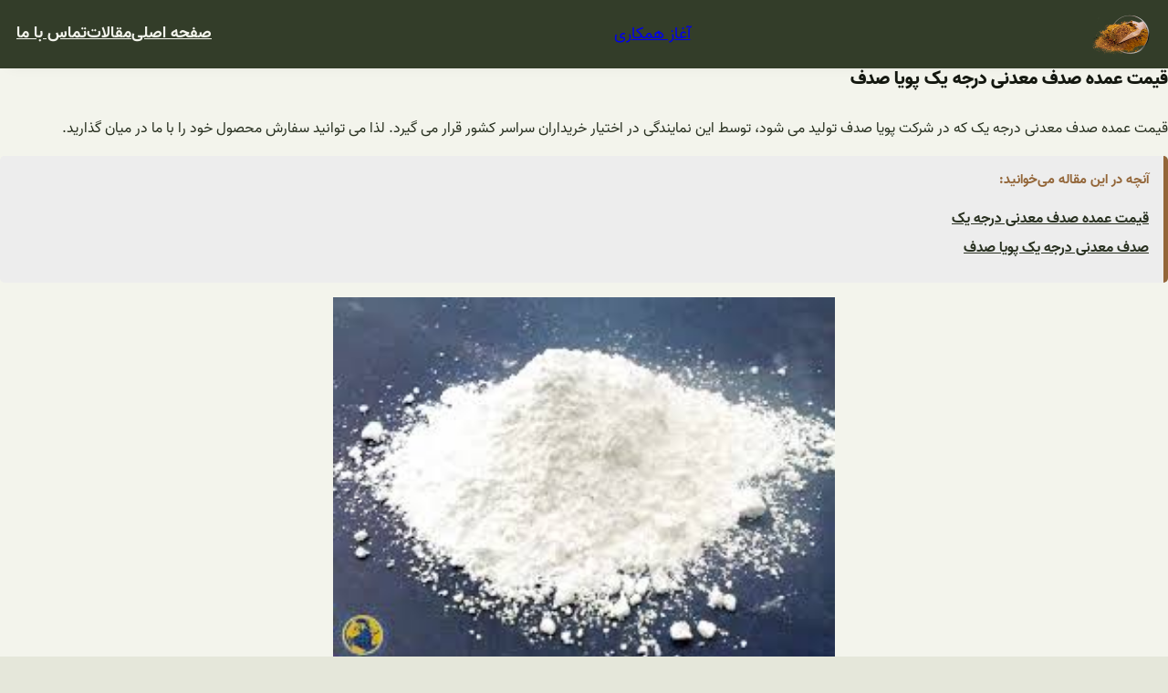

--- FILE ---
content_type: text/html; charset=UTF-8
request_url: https://fishpowder.ir/%D9%82%DB%8C%D9%85%D8%AA-%D8%B9%D9%85%D8%AF%D9%87-%D8%B5%D8%AF%D9%81-%D9%85%D8%B9%D8%AF%D9%86%DB%8C-%D8%AF%D8%B1%D8%AC%D9%87-%DB%8C%DA%A9-%D9%BE%D9%88%DB%8C%D8%A7-%D8%B5%D8%AF%D9%81/
body_size: 138381
content:
<!DOCTYPE html>
<html dir="rtl" lang="fa-IR">
<head>
	<meta charset="UTF-8" />
<script>
var gform;gform||(document.addEventListener("gform_main_scripts_loaded",function(){gform.scriptsLoaded=!0}),window.addEventListener("DOMContentLoaded",function(){gform.domLoaded=!0}),gform={domLoaded:!1,scriptsLoaded:!1,initializeOnLoaded:function(o){gform.domLoaded&&gform.scriptsLoaded?o():!gform.domLoaded&&gform.scriptsLoaded?window.addEventListener("DOMContentLoaded",o):document.addEventListener("gform_main_scripts_loaded",o)},hooks:{action:{},filter:{}},addAction:function(o,n,r,t){gform.addHook("action",o,n,r,t)},addFilter:function(o,n,r,t){gform.addHook("filter",o,n,r,t)},doAction:function(o){gform.doHook("action",o,arguments)},applyFilters:function(o){return gform.doHook("filter",o,arguments)},removeAction:function(o,n){gform.removeHook("action",o,n)},removeFilter:function(o,n,r){gform.removeHook("filter",o,n,r)},addHook:function(o,n,r,t,i){null==gform.hooks[o][n]&&(gform.hooks[o][n]=[]);var e=gform.hooks[o][n];null==i&&(i=n+"_"+e.length),gform.hooks[o][n].push({tag:i,callable:r,priority:t=null==t?10:t})},doHook:function(n,o,r){var t;if(r=Array.prototype.slice.call(r,1),null!=gform.hooks[n][o]&&((o=gform.hooks[n][o]).sort(function(o,n){return o.priority-n.priority}),o.forEach(function(o){"function"!=typeof(t=o.callable)&&(t=window[t]),"action"==n?t.apply(null,r):r[0]=t.apply(null,r)})),"filter"==n)return r[0]},removeHook:function(o,n,t,i){var r;null!=gform.hooks[o][n]&&(r=(r=gform.hooks[o][n]).filter(function(o,n,r){return!!(null!=i&&i!=o.tag||null!=t&&t!=o.priority)}),gform.hooks[o][n]=r)}});
</script>

	<meta name="viewport" content="width=device-width, initial-scale=1" />
<meta name='robots' content='index, follow, max-image-preview:large, max-snippet:-1, max-video-preview:-1' />

	<!-- This site is optimized with the Yoast SEO plugin v18.9 - https://yoast.com/wordpress/plugins/seo/ -->
	<link rel="canonical" href="https://fishpowder.ir/قیمت-عمده-صدف-معدنی-درجه-یک-پویا-صدف/" />
	<meta property="og:locale" content="fa_IR" />
	<meta property="og:type" content="article" />
	<meta property="og:title" content="قیمت عمده صدف معدنی درجه یک پویا صدف - پویا صدف" />
	<meta property="og:description" content="قیمت عمده صدف معدنی درجه یک که در شرکت پویا صدف تولید می شود، توسط این نمایندگی در اختیار خریداران سراسر کشور قرار می گیرد. لذا می توانید سفارش محصول خود را با ما در میان گذارید.آنچه در این مقاله می‌خوانید:قیمت عمده صدف معدنی درجه یکصدف معدنی درجه یک پویا صدف یکی از مهمترین دلایلی [&hellip;]" />
	<meta property="og:url" content="https://fishpowder.ir/قیمت-عمده-صدف-معدنی-درجه-یک-پویا-صدف/" />
	<meta property="og:site_name" content="پویا صدف" />
	<meta property="article:published_time" content="2019-01-21T16:25:59+00:00" />
	<meta property="article:modified_time" content="2022-06-20T08:26:51+00:00" />
	<meta property="og:image" content="https://fishpowder.ir/wp-content/uploads/2018/12/قیمت-روز-انواع-پودر-صدف-معدنی-گلستان.jpg" />
	<meta property="og:image:width" content="640" />
	<meta property="og:image:height" content="480" />
	<meta property="og:image:type" content="image/jpeg" />
	<meta name="twitter:card" content="summary_large_image" />
	<meta name="twitter:label1" content="نوشته‌شده بدست" />
	<meta name="twitter:data1" content="s.meshkat" />
	<script type="application/ld+json" class="yoast-schema-graph">{"@context":"https://schema.org","@graph":[{"@type":"WebSite","@id":"https://fishpowder.ir/#website","url":"https://fishpowder.ir/","name":"پویا صدف","description":"","potentialAction":[{"@type":"SearchAction","target":{"@type":"EntryPoint","urlTemplate":"https://fishpowder.ir/?s={search_term_string}"},"query-input":"required name=search_term_string"}],"inLanguage":"fa-IR"},{"@type":"ImageObject","inLanguage":"fa-IR","@id":"https://fishpowder.ir/%d9%82%db%8c%d9%85%d8%aa-%d8%b9%d9%85%d8%af%d9%87-%d8%b5%d8%af%d9%81-%d9%85%d8%b9%d8%af%d9%86%db%8c-%d8%af%d8%b1%d8%ac%d9%87-%db%8c%da%a9-%d9%be%d9%88%db%8c%d8%a7-%d8%b5%d8%af%d9%81/#primaryimage","url":"https://fishpowder.ir/wp-content/uploads/2018/12/قیمت-روز-انواع-پودر-صدف-معدنی-گلستان.jpg","contentUrl":"https://fishpowder.ir/wp-content/uploads/2018/12/قیمت-روز-انواع-پودر-صدف-معدنی-گلستان.jpg","width":640,"height":480,"caption":"انواع صدف معدنی کلسیم"},{"@type":"WebPage","@id":"https://fishpowder.ir/%d9%82%db%8c%d9%85%d8%aa-%d8%b9%d9%85%d8%af%d9%87-%d8%b5%d8%af%d9%81-%d9%85%d8%b9%d8%af%d9%86%db%8c-%d8%af%d8%b1%d8%ac%d9%87-%db%8c%da%a9-%d9%be%d9%88%db%8c%d8%a7-%d8%b5%d8%af%d9%81/#webpage","url":"https://fishpowder.ir/%d9%82%db%8c%d9%85%d8%aa-%d8%b9%d9%85%d8%af%d9%87-%d8%b5%d8%af%d9%81-%d9%85%d8%b9%d8%af%d9%86%db%8c-%d8%af%d8%b1%d8%ac%d9%87-%db%8c%da%a9-%d9%be%d9%88%db%8c%d8%a7-%d8%b5%d8%af%d9%81/","name":"قیمت عمده صدف معدنی درجه یک پویا صدف - پویا صدف","isPartOf":{"@id":"https://fishpowder.ir/#website"},"primaryImageOfPage":{"@id":"https://fishpowder.ir/%d9%82%db%8c%d9%85%d8%aa-%d8%b9%d9%85%d8%af%d9%87-%d8%b5%d8%af%d9%81-%d9%85%d8%b9%d8%af%d9%86%db%8c-%d8%af%d8%b1%d8%ac%d9%87-%db%8c%da%a9-%d9%be%d9%88%db%8c%d8%a7-%d8%b5%d8%af%d9%81/#primaryimage"},"datePublished":"2019-01-21T16:25:59+00:00","dateModified":"2022-06-20T08:26:51+00:00","author":{"@id":"https://fishpowder.ir/#/schema/person/3265d4b8901e7c90e4f2042ad5aeefc5"},"breadcrumb":{"@id":"https://fishpowder.ir/%d9%82%db%8c%d9%85%d8%aa-%d8%b9%d9%85%d8%af%d9%87-%d8%b5%d8%af%d9%81-%d9%85%d8%b9%d8%af%d9%86%db%8c-%d8%af%d8%b1%d8%ac%d9%87-%db%8c%da%a9-%d9%be%d9%88%db%8c%d8%a7-%d8%b5%d8%af%d9%81/#breadcrumb"},"inLanguage":"fa-IR","potentialAction":[{"@type":"ReadAction","target":["https://fishpowder.ir/%d9%82%db%8c%d9%85%d8%aa-%d8%b9%d9%85%d8%af%d9%87-%d8%b5%d8%af%d9%81-%d9%85%d8%b9%d8%af%d9%86%db%8c-%d8%af%d8%b1%d8%ac%d9%87-%db%8c%da%a9-%d9%be%d9%88%db%8c%d8%a7-%d8%b5%d8%af%d9%81/"]}]},{"@type":"BreadcrumbList","@id":"https://fishpowder.ir/%d9%82%db%8c%d9%85%d8%aa-%d8%b9%d9%85%d8%af%d9%87-%d8%b5%d8%af%d9%81-%d9%85%d8%b9%d8%af%d9%86%db%8c-%d8%af%d8%b1%d8%ac%d9%87-%db%8c%da%a9-%d9%be%d9%88%db%8c%d8%a7-%d8%b5%d8%af%d9%81/#breadcrumb","itemListElement":[{"@type":"ListItem","position":1,"name":"مقالات","item":"https://fishpowder.ir/blog/"},{"@type":"ListItem","position":2,"name":"قیمت عمده صدف معدنی درجه یک پویا صدف"}]},{"@type":"Person","@id":"https://fishpowder.ir/#/schema/person/3265d4b8901e7c90e4f2042ad5aeefc5","name":"s.meshkat","image":{"@type":"ImageObject","inLanguage":"fa-IR","@id":"https://fishpowder.ir/#/schema/person/image/","url":"https://secure.gravatar.com/avatar/d59624cc3d747b69c6c89c319b358be248626ea5a3f52a83c38f4d4877f88eb8?s=96&d=mm&r=g","contentUrl":"https://secure.gravatar.com/avatar/d59624cc3d747b69c6c89c319b358be248626ea5a3f52a83c38f4d4877f88eb8?s=96&d=mm&r=g","caption":"s.meshkat"}}]}</script>
	<!-- / Yoast SEO plugin. -->


<title>قیمت عمده صدف معدنی درجه یک پویا صدف - پویا صدف</title>
<link rel="alternate" type="application/rss+xml" title="پویا صدف &raquo; خوراک" href="https://fishpowder.ir/feed/" />
<link rel="alternate" type="application/rss+xml" title="پویا صدف &raquo; خوراک دیدگاه‌ها" href="https://fishpowder.ir/comments/feed/" />
<link rel="alternate" type="application/rss+xml" title="پویا صدف &raquo; قیمت عمده صدف معدنی درجه یک پویا صدف خوراک دیدگاه‌ها" href="https://fishpowder.ir/%d9%82%db%8c%d9%85%d8%aa-%d8%b9%d9%85%d8%af%d9%87-%d8%b5%d8%af%d9%81-%d9%85%d8%b9%d8%af%d9%86%db%8c-%d8%af%d8%b1%d8%ac%d9%87-%db%8c%da%a9-%d9%be%d9%88%db%8c%d8%a7-%d8%b5%d8%af%d9%81/feed/" />
<link rel="alternate" title="oEmbed (JSON)" type="application/json+oembed" href="https://fishpowder.ir/wp-json/oembed/1.0/embed?url=https%3A%2F%2Ffishpowder.ir%2F%25d9%2582%25db%258c%25d9%2585%25d8%25aa-%25d8%25b9%25d9%2585%25d8%25af%25d9%2587-%25d8%25b5%25d8%25af%25d9%2581-%25d9%2585%25d8%25b9%25d8%25af%25d9%2586%25db%258c-%25d8%25af%25d8%25b1%25d8%25ac%25d9%2587-%25db%258c%25da%25a9-%25d9%25be%25d9%2588%25db%258c%25d8%25a7-%25d8%25b5%25d8%25af%25d9%2581%2F" />
<link rel="alternate" title="oEmbed (XML)" type="text/xml+oembed" href="https://fishpowder.ir/wp-json/oembed/1.0/embed?url=https%3A%2F%2Ffishpowder.ir%2F%25d9%2582%25db%258c%25d9%2585%25d8%25aa-%25d8%25b9%25d9%2585%25d8%25af%25d9%2587-%25d8%25b5%25d8%25af%25d9%2581-%25d9%2585%25d8%25b9%25d8%25af%25d9%2586%25db%258c-%25d8%25af%25d8%25b1%25d8%25ac%25d9%2587-%25db%258c%25da%25a9-%25d9%25be%25d9%2588%25db%258c%25d8%25a7-%25d8%25b5%25d8%25af%25d9%2581%2F&#038;format=xml" />
<style id='wp-img-auto-sizes-contain-inline-css'>
img:is([sizes=auto i],[sizes^="auto," i]){contain-intrinsic-size:3000px 1500px}
/*# sourceURL=wp-img-auto-sizes-contain-inline-css */
</style>

<style id='wp-block-site-logo-inline-css'>
.wp-block-site-logo{box-sizing:border-box;line-height:0}.wp-block-site-logo a{display:inline-block;line-height:0}.wp-block-site-logo.is-default-size img{height:auto;width:120px}.wp-block-site-logo img{height:auto;max-width:100%}.wp-block-site-logo a,.wp-block-site-logo img{border-radius:inherit}.wp-block-site-logo.aligncenter{margin-left:auto;margin-right:auto;text-align:center}:root :where(.wp-block-site-logo.is-style-rounded){border-radius:9999px}
/*# sourceURL=https://fishpowder.ir/wp-includes/blocks/site-logo/style.min.css */
</style>
<style id='wp-block-button-inline-css'>
.wp-block-button__link{align-content:center;box-sizing:border-box;cursor:pointer;display:inline-block;height:100%;text-align:center;word-break:break-word}.wp-block-button__link.aligncenter{text-align:center}.wp-block-button__link.alignright{text-align:right}:where(.wp-block-button__link){border-radius:9999px;box-shadow:none;padding:calc(.667em + 2px) calc(1.333em + 2px);text-decoration:none}.wp-block-button[style*=text-decoration] .wp-block-button__link{text-decoration:inherit}.wp-block-buttons>.wp-block-button.has-custom-width{max-width:none}.wp-block-buttons>.wp-block-button.has-custom-width .wp-block-button__link{width:100%}.wp-block-buttons>.wp-block-button.has-custom-font-size .wp-block-button__link{font-size:inherit}.wp-block-buttons>.wp-block-button.wp-block-button__width-25{width:calc(25% - var(--wp--style--block-gap, .5em)*.75)}.wp-block-buttons>.wp-block-button.wp-block-button__width-50{width:calc(50% - var(--wp--style--block-gap, .5em)*.5)}.wp-block-buttons>.wp-block-button.wp-block-button__width-75{width:calc(75% - var(--wp--style--block-gap, .5em)*.25)}.wp-block-buttons>.wp-block-button.wp-block-button__width-100{flex-basis:100%;width:100%}.wp-block-buttons.is-vertical>.wp-block-button.wp-block-button__width-25{width:25%}.wp-block-buttons.is-vertical>.wp-block-button.wp-block-button__width-50{width:50%}.wp-block-buttons.is-vertical>.wp-block-button.wp-block-button__width-75{width:75%}.wp-block-button.is-style-squared,.wp-block-button__link.wp-block-button.is-style-squared{border-radius:0}.wp-block-button.no-border-radius,.wp-block-button__link.no-border-radius{border-radius:0!important}:root :where(.wp-block-button .wp-block-button__link.is-style-outline),:root :where(.wp-block-button.is-style-outline>.wp-block-button__link){border:2px solid;padding:.667em 1.333em}:root :where(.wp-block-button .wp-block-button__link.is-style-outline:not(.has-text-color)),:root :where(.wp-block-button.is-style-outline>.wp-block-button__link:not(.has-text-color)){color:currentColor}:root :where(.wp-block-button .wp-block-button__link.is-style-outline:not(.has-background)),:root :where(.wp-block-button.is-style-outline>.wp-block-button__link:not(.has-background)){background-color:initial;background-image:none}
/*# sourceURL=https://fishpowder.ir/wp-includes/blocks/button/style.min.css */
</style>
<style id='wp-block-buttons-inline-css'>
.wp-block-buttons{box-sizing:border-box}.wp-block-buttons.is-vertical{flex-direction:column}.wp-block-buttons.is-vertical>.wp-block-button:last-child{margin-bottom:0}.wp-block-buttons>.wp-block-button{display:inline-block;margin:0}.wp-block-buttons.is-content-justification-left{justify-content:flex-start}.wp-block-buttons.is-content-justification-left.is-vertical{align-items:flex-start}.wp-block-buttons.is-content-justification-center{justify-content:center}.wp-block-buttons.is-content-justification-center.is-vertical{align-items:center}.wp-block-buttons.is-content-justification-right{justify-content:flex-end}.wp-block-buttons.is-content-justification-right.is-vertical{align-items:flex-end}.wp-block-buttons.is-content-justification-space-between{justify-content:space-between}.wp-block-buttons.aligncenter{text-align:center}.wp-block-buttons:not(.is-content-justification-space-between,.is-content-justification-right,.is-content-justification-left,.is-content-justification-center) .wp-block-button.aligncenter{margin-left:auto;margin-right:auto;width:100%}.wp-block-buttons[style*=text-decoration] .wp-block-button,.wp-block-buttons[style*=text-decoration] .wp-block-button__link{text-decoration:inherit}.wp-block-buttons.has-custom-font-size .wp-block-button__link{font-size:inherit}.wp-block-buttons .wp-block-button__link{width:100%}.wp-block-button.aligncenter{text-align:center}
/*# sourceURL=https://fishpowder.ir/wp-includes/blocks/buttons/style.min.css */
</style>
<style id='wp-block-navigation-link-inline-css'>
.wp-block-navigation .wp-block-navigation-item__label{overflow-wrap:break-word}.wp-block-navigation .wp-block-navigation-item__description{display:none}.link-ui-tools{outline:1px solid #f0f0f0;padding:8px}.link-ui-block-inserter{padding-top:8px}.link-ui-block-inserter__back{margin-right:8px;text-transform:uppercase}
/*# sourceURL=https://fishpowder.ir/wp-includes/blocks/navigation-link/style.min.css */
</style>
<style id='wp-block-navigation-inline-css'>
.wp-block-navigation{position:relative}.wp-block-navigation ul{margin-bottom:0;margin-right:0;margin-top:0;padding-right:0}.wp-block-navigation ul,.wp-block-navigation ul li{list-style:none;padding:0}.wp-block-navigation .wp-block-navigation-item{align-items:center;background-color:inherit;display:flex;position:relative}.wp-block-navigation .wp-block-navigation-item .wp-block-navigation__submenu-container:empty{display:none}.wp-block-navigation .wp-block-navigation-item__content{display:block;z-index:1}.wp-block-navigation .wp-block-navigation-item__content.wp-block-navigation-item__content{color:inherit}.wp-block-navigation.has-text-decoration-underline .wp-block-navigation-item__content,.wp-block-navigation.has-text-decoration-underline .wp-block-navigation-item__content:active,.wp-block-navigation.has-text-decoration-underline .wp-block-navigation-item__content:focus{text-decoration:underline}.wp-block-navigation.has-text-decoration-line-through .wp-block-navigation-item__content,.wp-block-navigation.has-text-decoration-line-through .wp-block-navigation-item__content:active,.wp-block-navigation.has-text-decoration-line-through .wp-block-navigation-item__content:focus{text-decoration:line-through}.wp-block-navigation :where(a),.wp-block-navigation :where(a:active),.wp-block-navigation :where(a:focus){text-decoration:none}.wp-block-navigation .wp-block-navigation__submenu-icon{align-self:center;background-color:inherit;border:none;color:currentColor;display:inline-block;font-size:inherit;height:.6em;line-height:0;margin-right:.25em;padding:0;width:.6em}.wp-block-navigation .wp-block-navigation__submenu-icon svg{display:inline-block;stroke:currentColor;height:inherit;margin-top:.075em;width:inherit}.wp-block-navigation{--navigation-layout-justification-setting:flex-start;--navigation-layout-direction:row;--navigation-layout-wrap:wrap;--navigation-layout-justify:flex-start;--navigation-layout-align:center}.wp-block-navigation.is-vertical{--navigation-layout-direction:column;--navigation-layout-justify:initial;--navigation-layout-align:flex-start}.wp-block-navigation.no-wrap{--navigation-layout-wrap:nowrap}.wp-block-navigation.items-justified-center{--navigation-layout-justification-setting:center;--navigation-layout-justify:center}.wp-block-navigation.items-justified-center.is-vertical{--navigation-layout-align:center}.wp-block-navigation.items-justified-right{--navigation-layout-justification-setting:flex-end;--navigation-layout-justify:flex-end}.wp-block-navigation.items-justified-right.is-vertical{--navigation-layout-align:flex-end}.wp-block-navigation.items-justified-space-between{--navigation-layout-justification-setting:space-between;--navigation-layout-justify:space-between}.wp-block-navigation .has-child .wp-block-navigation__submenu-container{align-items:normal;background-color:inherit;color:inherit;display:flex;flex-direction:column;opacity:0;position:absolute;z-index:2}@media not (prefers-reduced-motion){.wp-block-navigation .has-child .wp-block-navigation__submenu-container{transition:opacity .1s linear}}.wp-block-navigation .has-child .wp-block-navigation__submenu-container{height:0;overflow:hidden;visibility:hidden;width:0}.wp-block-navigation .has-child .wp-block-navigation__submenu-container>.wp-block-navigation-item>.wp-block-navigation-item__content{display:flex;flex-grow:1;padding:.5em 1em}.wp-block-navigation .has-child .wp-block-navigation__submenu-container>.wp-block-navigation-item>.wp-block-navigation-item__content .wp-block-navigation__submenu-icon{margin-left:0;margin-right:auto}.wp-block-navigation .has-child .wp-block-navigation__submenu-container .wp-block-navigation-item__content{margin:0}.wp-block-navigation .has-child .wp-block-navigation__submenu-container{right:-1px;top:100%}@media (min-width:782px){.wp-block-navigation .has-child .wp-block-navigation__submenu-container .wp-block-navigation__submenu-container{right:100%;top:-1px}.wp-block-navigation .has-child .wp-block-navigation__submenu-container .wp-block-navigation__submenu-container:before{background:#0000;content:"";display:block;height:100%;left:100%;position:absolute;width:.5em}.wp-block-navigation .has-child .wp-block-navigation__submenu-container .wp-block-navigation__submenu-icon{margin-left:.25em}.wp-block-navigation .has-child .wp-block-navigation__submenu-container .wp-block-navigation__submenu-icon svg{transform:rotate(90deg)}}.wp-block-navigation .has-child .wp-block-navigation-submenu__toggle[aria-expanded=true]~.wp-block-navigation__submenu-container,.wp-block-navigation .has-child:not(.open-on-click):hover>.wp-block-navigation__submenu-container,.wp-block-navigation .has-child:not(.open-on-click):not(.open-on-hover-click):focus-within>.wp-block-navigation__submenu-container{height:auto;min-width:200px;opacity:1;overflow:visible;visibility:visible;width:auto}.wp-block-navigation.has-background .has-child .wp-block-navigation__submenu-container{right:0;top:100%}@media (min-width:782px){.wp-block-navigation.has-background .has-child .wp-block-navigation__submenu-container .wp-block-navigation__submenu-container{right:100%;top:0}}.wp-block-navigation-submenu{display:flex;position:relative}.wp-block-navigation-submenu .wp-block-navigation__submenu-icon svg{stroke:currentColor}button.wp-block-navigation-item__content{background-color:initial;border:none;color:currentColor;font-family:inherit;font-size:inherit;font-style:inherit;font-weight:inherit;letter-spacing:inherit;line-height:inherit;text-align:right;text-transform:inherit}.wp-block-navigation-submenu__toggle{cursor:pointer}.wp-block-navigation-submenu__toggle[aria-expanded=true]+.wp-block-navigation__submenu-icon>svg,.wp-block-navigation-submenu__toggle[aria-expanded=true]>svg{transform:rotate(-180deg)}.wp-block-navigation-item.open-on-click .wp-block-navigation-submenu__toggle{padding-left:.85em;padding-right:0}.wp-block-navigation-item.open-on-click .wp-block-navigation-submenu__toggle+.wp-block-navigation__submenu-icon{margin-right:-.6em;pointer-events:none}.wp-block-navigation-item.open-on-click button.wp-block-navigation-item__content:not(.wp-block-navigation-submenu__toggle){padding:0}.wp-block-navigation .wp-block-page-list,.wp-block-navigation__container,.wp-block-navigation__responsive-close,.wp-block-navigation__responsive-container,.wp-block-navigation__responsive-container-content,.wp-block-navigation__responsive-dialog{gap:inherit}:where(.wp-block-navigation.has-background .wp-block-navigation-item a:not(.wp-element-button)),:where(.wp-block-navigation.has-background .wp-block-navigation-submenu a:not(.wp-element-button)){padding:.5em 1em}:where(.wp-block-navigation .wp-block-navigation__submenu-container .wp-block-navigation-item a:not(.wp-element-button)),:where(.wp-block-navigation .wp-block-navigation__submenu-container .wp-block-navigation-submenu a:not(.wp-element-button)),:where(.wp-block-navigation .wp-block-navigation__submenu-container .wp-block-navigation-submenu button.wp-block-navigation-item__content),:where(.wp-block-navigation .wp-block-navigation__submenu-container .wp-block-pages-list__item button.wp-block-navigation-item__content){padding:.5em 1em}.wp-block-navigation.items-justified-right .wp-block-navigation__container .has-child .wp-block-navigation__submenu-container,.wp-block-navigation.items-justified-right .wp-block-page-list>.has-child .wp-block-navigation__submenu-container,.wp-block-navigation.items-justified-space-between .wp-block-page-list>.has-child:last-child .wp-block-navigation__submenu-container,.wp-block-navigation.items-justified-space-between>.wp-block-navigation__container>.has-child:last-child .wp-block-navigation__submenu-container{left:0;right:auto}.wp-block-navigation.items-justified-right .wp-block-navigation__container .has-child .wp-block-navigation__submenu-container .wp-block-navigation__submenu-container,.wp-block-navigation.items-justified-right .wp-block-page-list>.has-child .wp-block-navigation__submenu-container .wp-block-navigation__submenu-container,.wp-block-navigation.items-justified-space-between .wp-block-page-list>.has-child:last-child .wp-block-navigation__submenu-container .wp-block-navigation__submenu-container,.wp-block-navigation.items-justified-space-between>.wp-block-navigation__container>.has-child:last-child .wp-block-navigation__submenu-container .wp-block-navigation__submenu-container{left:-1px;right:-1px}@media (min-width:782px){.wp-block-navigation.items-justified-right .wp-block-navigation__container .has-child .wp-block-navigation__submenu-container .wp-block-navigation__submenu-container,.wp-block-navigation.items-justified-right .wp-block-page-list>.has-child .wp-block-navigation__submenu-container .wp-block-navigation__submenu-container,.wp-block-navigation.items-justified-space-between .wp-block-page-list>.has-child:last-child .wp-block-navigation__submenu-container .wp-block-navigation__submenu-container,.wp-block-navigation.items-justified-space-between>.wp-block-navigation__container>.has-child:last-child .wp-block-navigation__submenu-container .wp-block-navigation__submenu-container{left:100%;right:auto}}.wp-block-navigation:not(.has-background) .wp-block-navigation__submenu-container{background-color:#fff;border:1px solid #00000026}.wp-block-navigation.has-background .wp-block-navigation__submenu-container{background-color:inherit}.wp-block-navigation:not(.has-text-color) .wp-block-navigation__submenu-container{color:#000}.wp-block-navigation__container{align-items:var(--navigation-layout-align,initial);display:flex;flex-direction:var(--navigation-layout-direction,initial);flex-wrap:var(--navigation-layout-wrap,wrap);justify-content:var(--navigation-layout-justify,initial);list-style:none;margin:0;padding-right:0}.wp-block-navigation__container .is-responsive{display:none}.wp-block-navigation__container:only-child,.wp-block-page-list:only-child{flex-grow:1}@keyframes overlay-menu__fade-in-animation{0%{opacity:0;transform:translateY(.5em)}to{opacity:1;transform:translateY(0)}}.wp-block-navigation__responsive-container{bottom:0;display:none;left:0;position:fixed;right:0;top:0}.wp-block-navigation__responsive-container :where(.wp-block-navigation-item a){color:inherit}.wp-block-navigation__responsive-container .wp-block-navigation__responsive-container-content{align-items:var(--navigation-layout-align,initial);display:flex;flex-direction:var(--navigation-layout-direction,initial);flex-wrap:var(--navigation-layout-wrap,wrap);justify-content:var(--navigation-layout-justify,initial)}.wp-block-navigation__responsive-container:not(.is-menu-open.is-menu-open){background-color:inherit!important;color:inherit!important}.wp-block-navigation__responsive-container.is-menu-open{background-color:inherit;display:flex;flex-direction:column}@media not (prefers-reduced-motion){.wp-block-navigation__responsive-container.is-menu-open{animation:overlay-menu__fade-in-animation .1s ease-out;animation-fill-mode:forwards}}.wp-block-navigation__responsive-container.is-menu-open{overflow:auto;padding:clamp(1rem,var(--wp--style--root--padding-top),20rem) clamp(1rem,var(--wp--style--root--padding-left),20rem) clamp(1rem,var(--wp--style--root--padding-bottom),20rem) clamp(1rem,var(--wp--style--root--padding-right),20rem);z-index:100000}.wp-block-navigation__responsive-container.is-menu-open .wp-block-navigation__responsive-container-content{align-items:var(--navigation-layout-justification-setting,inherit);display:flex;flex-direction:column;flex-wrap:nowrap;overflow:visible;padding-top:calc(2rem + 24px)}.wp-block-navigation__responsive-container.is-menu-open .wp-block-navigation__responsive-container-content,.wp-block-navigation__responsive-container.is-menu-open .wp-block-navigation__responsive-container-content .wp-block-navigation__container,.wp-block-navigation__responsive-container.is-menu-open .wp-block-navigation__responsive-container-content .wp-block-page-list{justify-content:flex-start}.wp-block-navigation__responsive-container.is-menu-open .wp-block-navigation__responsive-container-content .wp-block-navigation__submenu-icon{display:none}.wp-block-navigation__responsive-container.is-menu-open .wp-block-navigation__responsive-container-content .has-child .wp-block-navigation__submenu-container{border:none;height:auto;min-width:200px;opacity:1;overflow:initial;padding-left:2rem;padding-right:2rem;position:static;visibility:visible;width:auto}.wp-block-navigation__responsive-container.is-menu-open .wp-block-navigation__responsive-container-content .wp-block-navigation__container,.wp-block-navigation__responsive-container.is-menu-open .wp-block-navigation__responsive-container-content .wp-block-navigation__submenu-container{gap:inherit}.wp-block-navigation__responsive-container.is-menu-open .wp-block-navigation__responsive-container-content .wp-block-navigation__submenu-container{padding-top:var(--wp--style--block-gap,2em)}.wp-block-navigation__responsive-container.is-menu-open .wp-block-navigation__responsive-container-content .wp-block-navigation-item__content{padding:0}.wp-block-navigation__responsive-container.is-menu-open .wp-block-navigation__responsive-container-content .wp-block-navigation-item,.wp-block-navigation__responsive-container.is-menu-open .wp-block-navigation__responsive-container-content .wp-block-navigation__container,.wp-block-navigation__responsive-container.is-menu-open .wp-block-navigation__responsive-container-content .wp-block-page-list{align-items:var(--navigation-layout-justification-setting,initial);display:flex;flex-direction:column}.wp-block-navigation__responsive-container.is-menu-open .wp-block-navigation-item,.wp-block-navigation__responsive-container.is-menu-open .wp-block-navigation-item .wp-block-navigation__submenu-container,.wp-block-navigation__responsive-container.is-menu-open .wp-block-navigation__container,.wp-block-navigation__responsive-container.is-menu-open .wp-block-page-list{background:#0000!important;color:inherit!important}.wp-block-navigation__responsive-container.is-menu-open .wp-block-navigation__submenu-container.wp-block-navigation__submenu-container.wp-block-navigation__submenu-container.wp-block-navigation__submenu-container{left:auto;right:auto}@media (min-width:600px){.wp-block-navigation__responsive-container:not(.hidden-by-default):not(.is-menu-open){background-color:inherit;display:block;position:relative;width:100%;z-index:auto}.wp-block-navigation__responsive-container:not(.hidden-by-default):not(.is-menu-open) .wp-block-navigation__responsive-container-close{display:none}.wp-block-navigation__responsive-container.is-menu-open .wp-block-navigation__submenu-container.wp-block-navigation__submenu-container.wp-block-navigation__submenu-container.wp-block-navigation__submenu-container{right:0}}.wp-block-navigation:not(.has-background) .wp-block-navigation__responsive-container.is-menu-open{background-color:#fff}.wp-block-navigation:not(.has-text-color) .wp-block-navigation__responsive-container.is-menu-open{color:#000}.wp-block-navigation__toggle_button_label{font-size:1rem;font-weight:700}.wp-block-navigation__responsive-container-close,.wp-block-navigation__responsive-container-open{background:#0000;border:none;color:currentColor;cursor:pointer;margin:0;padding:0;text-transform:inherit;vertical-align:middle}.wp-block-navigation__responsive-container-close svg,.wp-block-navigation__responsive-container-open svg{fill:currentColor;display:block;height:24px;pointer-events:none;width:24px}.wp-block-navigation__responsive-container-open{display:flex}.wp-block-navigation__responsive-container-open.wp-block-navigation__responsive-container-open.wp-block-navigation__responsive-container-open{font-family:inherit;font-size:inherit;font-weight:inherit}@media (min-width:600px){.wp-block-navigation__responsive-container-open:not(.always-shown){display:none}}.wp-block-navigation__responsive-container-close{left:0;position:absolute;top:0;z-index:2}.wp-block-navigation__responsive-container-close.wp-block-navigation__responsive-container-close.wp-block-navigation__responsive-container-close{font-family:inherit;font-size:inherit;font-weight:inherit}.wp-block-navigation__responsive-close{width:100%}.has-modal-open .wp-block-navigation__responsive-close{margin-left:auto;margin-right:auto;max-width:var(--wp--style--global--wide-size,100%)}.wp-block-navigation__responsive-close:focus{outline:none}.is-menu-open .wp-block-navigation__responsive-close,.is-menu-open .wp-block-navigation__responsive-container-content,.is-menu-open .wp-block-navigation__responsive-dialog{box-sizing:border-box}.wp-block-navigation__responsive-dialog{position:relative}.has-modal-open .admin-bar .is-menu-open .wp-block-navigation__responsive-dialog{margin-top:46px}@media (min-width:782px){.has-modal-open .admin-bar .is-menu-open .wp-block-navigation__responsive-dialog{margin-top:32px}}html.has-modal-open{overflow:hidden}
/*# sourceURL=https://fishpowder.ir/wp-includes/blocks/navigation/style.min.css */
</style>
<style id='wp-block-group-inline-css'>
.wp-block-group{box-sizing:border-box}:where(.wp-block-group.wp-block-group-is-layout-constrained){position:relative}
/*# sourceURL=https://fishpowder.ir/wp-includes/blocks/group/style.min.css */
</style>
<style id='wp-block-group-theme-inline-css'>
:where(.wp-block-group.has-background){padding:1.25em 2.375em}
/*# sourceURL=https://fishpowder.ir/wp-includes/blocks/group/theme.min.css */
</style>
<style id='wp-block-template-part-theme-inline-css'>
:root :where(.wp-block-template-part.has-background){margin-bottom:0;margin-top:0;padding:1.25em 2.375em}
/*# sourceURL=https://fishpowder.ir/wp-includes/blocks/template-part/theme.min.css */
</style>
<style id='wp-block-post-title-inline-css'>
.wp-block-post-title{box-sizing:border-box;word-break:break-word}.wp-block-post-title :where(a){display:inline-block;font-family:inherit;font-size:inherit;font-style:inherit;font-weight:inherit;letter-spacing:inherit;line-height:inherit;text-decoration:inherit}
/*# sourceURL=https://fishpowder.ir/wp-includes/blocks/post-title/style.min.css */
</style>
<style id='wp-block-post-content-inline-css'>
.wp-block-post-content{display:flow-root}
/*# sourceURL=https://fishpowder.ir/wp-includes/blocks/post-content/style.min.css */
</style>
<style id='wp-block-spacer-inline-css'>
.wp-block-spacer{clear:both}
/*# sourceURL=https://fishpowder.ir/wp-includes/blocks/spacer/style.min.css */
</style>
<style id='wp-block-post-featured-image-inline-css'>
.wp-block-post-featured-image{margin-left:0;margin-right:0}.wp-block-post-featured-image a{display:block;height:100%}.wp-block-post-featured-image :where(img){box-sizing:border-box;height:auto;max-width:100%;vertical-align:bottom;width:100%}.wp-block-post-featured-image.alignfull img,.wp-block-post-featured-image.alignwide img{width:100%}.wp-block-post-featured-image .wp-block-post-featured-image__overlay.has-background-dim{background-color:#000;inset:0;position:absolute}.wp-block-post-featured-image{position:relative}.wp-block-post-featured-image .wp-block-post-featured-image__overlay.has-background-gradient{background-color:initial}.wp-block-post-featured-image .wp-block-post-featured-image__overlay.has-background-dim-0{opacity:0}.wp-block-post-featured-image .wp-block-post-featured-image__overlay.has-background-dim-10{opacity:.1}.wp-block-post-featured-image .wp-block-post-featured-image__overlay.has-background-dim-20{opacity:.2}.wp-block-post-featured-image .wp-block-post-featured-image__overlay.has-background-dim-30{opacity:.3}.wp-block-post-featured-image .wp-block-post-featured-image__overlay.has-background-dim-40{opacity:.4}.wp-block-post-featured-image .wp-block-post-featured-image__overlay.has-background-dim-50{opacity:.5}.wp-block-post-featured-image .wp-block-post-featured-image__overlay.has-background-dim-60{opacity:.6}.wp-block-post-featured-image .wp-block-post-featured-image__overlay.has-background-dim-70{opacity:.7}.wp-block-post-featured-image .wp-block-post-featured-image__overlay.has-background-dim-80{opacity:.8}.wp-block-post-featured-image .wp-block-post-featured-image__overlay.has-background-dim-90{opacity:.9}.wp-block-post-featured-image .wp-block-post-featured-image__overlay.has-background-dim-100{opacity:1}.wp-block-post-featured-image:where(.alignleft,.alignright){width:100%}
/*# sourceURL=https://fishpowder.ir/wp-includes/blocks/post-featured-image/style.min.css */
</style>
<style id='wp-block-columns-inline-css'>
.wp-block-columns{box-sizing:border-box;display:flex;flex-wrap:wrap!important}@media (min-width:782px){.wp-block-columns{flex-wrap:nowrap!important}}.wp-block-columns{align-items:normal!important}.wp-block-columns.are-vertically-aligned-top{align-items:flex-start}.wp-block-columns.are-vertically-aligned-center{align-items:center}.wp-block-columns.are-vertically-aligned-bottom{align-items:flex-end}@media (max-width:781px){.wp-block-columns:not(.is-not-stacked-on-mobile)>.wp-block-column{flex-basis:100%!important}}@media (min-width:782px){.wp-block-columns:not(.is-not-stacked-on-mobile)>.wp-block-column{flex-basis:0;flex-grow:1}.wp-block-columns:not(.is-not-stacked-on-mobile)>.wp-block-column[style*=flex-basis]{flex-grow:0}}.wp-block-columns.is-not-stacked-on-mobile{flex-wrap:nowrap!important}.wp-block-columns.is-not-stacked-on-mobile>.wp-block-column{flex-basis:0;flex-grow:1}.wp-block-columns.is-not-stacked-on-mobile>.wp-block-column[style*=flex-basis]{flex-grow:0}:where(.wp-block-columns){margin-bottom:1.75em}:where(.wp-block-columns.has-background){padding:1.25em 2.375em}.wp-block-column{flex-grow:1;min-width:0;overflow-wrap:break-word;word-break:break-word}.wp-block-column.is-vertically-aligned-top{align-self:flex-start}.wp-block-column.is-vertically-aligned-center{align-self:center}.wp-block-column.is-vertically-aligned-bottom{align-self:flex-end}.wp-block-column.is-vertically-aligned-stretch{align-self:stretch}.wp-block-column.is-vertically-aligned-bottom,.wp-block-column.is-vertically-aligned-center,.wp-block-column.is-vertically-aligned-top{width:100%}
/*# sourceURL=https://fishpowder.ir/wp-includes/blocks/columns/style.min.css */
</style>
<style id='wp-block-post-template-inline-css'>
.wp-block-post-template{box-sizing:border-box;list-style:none;margin-bottom:0;margin-top:0;max-width:100%;padding:0}.wp-block-post-template.is-flex-container{display:flex;flex-direction:row;flex-wrap:wrap;gap:1.25em}.wp-block-post-template.is-flex-container>li{margin:0;width:100%}@media (min-width:600px){.wp-block-post-template.is-flex-container.is-flex-container.columns-2>li{width:calc(50% - .625em)}.wp-block-post-template.is-flex-container.is-flex-container.columns-3>li{width:calc(33.33333% - .83333em)}.wp-block-post-template.is-flex-container.is-flex-container.columns-4>li{width:calc(25% - .9375em)}.wp-block-post-template.is-flex-container.is-flex-container.columns-5>li{width:calc(20% - 1em)}.wp-block-post-template.is-flex-container.is-flex-container.columns-6>li{width:calc(16.66667% - 1.04167em)}}@media (max-width:600px){.wp-block-post-template-is-layout-grid.wp-block-post-template-is-layout-grid.wp-block-post-template-is-layout-grid.wp-block-post-template-is-layout-grid{grid-template-columns:1fr}}.wp-block-post-template-is-layout-constrained>li>.alignright,.wp-block-post-template-is-layout-flow>li>.alignright{float:left;margin-inline-end:0;margin-inline-start:2em}.wp-block-post-template-is-layout-constrained>li>.alignleft,.wp-block-post-template-is-layout-flow>li>.alignleft{float:right;margin-inline-end:2em;margin-inline-start:0}.wp-block-post-template-is-layout-constrained>li>.aligncenter,.wp-block-post-template-is-layout-flow>li>.aligncenter{margin-inline-end:auto;margin-inline-start:auto}
/*# sourceURL=https://fishpowder.ir/wp-includes/blocks/post-template/style.min.css */
</style>
<style id='wp-block-paragraph-inline-css'>
.is-small-text{font-size:.875em}.is-regular-text{font-size:1em}.is-large-text{font-size:2.25em}.is-larger-text{font-size:3em}.has-drop-cap:not(:focus):first-letter{float:right;font-size:8.4em;font-style:normal;font-weight:100;line-height:.68;margin:.05em 0 0 .1em;text-transform:uppercase}body.rtl .has-drop-cap:not(:focus):first-letter{float:none;margin-right:.1em}p.has-drop-cap.has-background{overflow:hidden}:root :where(p.has-background){padding:1.25em 2.375em}:where(p.has-text-color:not(.has-link-color)) a{color:inherit}p.has-text-align-left[style*="writing-mode:vertical-lr"],p.has-text-align-right[style*="writing-mode:vertical-rl"]{rotate:180deg}
/*# sourceURL=https://fishpowder.ir/wp-includes/blocks/paragraph/style.min.css */
</style>
<style id='wp-emoji-styles-inline-css'>

	img.wp-smiley, img.emoji {
		display: inline !important;
		border: none !important;
		box-shadow: none !important;
		height: 1em !important;
		width: 1em !important;
		margin: 0 0.07em !important;
		vertical-align: -0.1em !important;
		background: none !important;
		padding: 0 !important;
	}
/*# sourceURL=wp-emoji-styles-inline-css */
</style>
<style id='wp-block-library-inline-css'>
:root{--wp-block-synced-color:#7a00df;--wp-block-synced-color--rgb:122,0,223;--wp-bound-block-color:var(--wp-block-synced-color);--wp-editor-canvas-background:#ddd;--wp-admin-theme-color:#007cba;--wp-admin-theme-color--rgb:0,124,186;--wp-admin-theme-color-darker-10:#006ba1;--wp-admin-theme-color-darker-10--rgb:0,107,160.5;--wp-admin-theme-color-darker-20:#005a87;--wp-admin-theme-color-darker-20--rgb:0,90,135;--wp-admin-border-width-focus:2px}@media (min-resolution:192dpi){:root{--wp-admin-border-width-focus:1.5px}}.wp-element-button{cursor:pointer}:root .has-very-light-gray-background-color{background-color:#eee}:root .has-very-dark-gray-background-color{background-color:#313131}:root .has-very-light-gray-color{color:#eee}:root .has-very-dark-gray-color{color:#313131}:root .has-vivid-green-cyan-to-vivid-cyan-blue-gradient-background{background:linear-gradient(135deg,#00d084,#0693e3)}:root .has-purple-crush-gradient-background{background:linear-gradient(135deg,#34e2e4,#4721fb 50%,#ab1dfe)}:root .has-hazy-dawn-gradient-background{background:linear-gradient(135deg,#faaca8,#dad0ec)}:root .has-subdued-olive-gradient-background{background:linear-gradient(135deg,#fafae1,#67a671)}:root .has-atomic-cream-gradient-background{background:linear-gradient(135deg,#fdd79a,#004a59)}:root .has-nightshade-gradient-background{background:linear-gradient(135deg,#330968,#31cdcf)}:root .has-midnight-gradient-background{background:linear-gradient(135deg,#020381,#2874fc)}:root{--wp--preset--font-size--normal:16px;--wp--preset--font-size--huge:42px}.has-regular-font-size{font-size:1em}.has-larger-font-size{font-size:2.625em}.has-normal-font-size{font-size:var(--wp--preset--font-size--normal)}.has-huge-font-size{font-size:var(--wp--preset--font-size--huge)}.has-text-align-center{text-align:center}.has-text-align-left{text-align:left}.has-text-align-right{text-align:right}.has-fit-text{white-space:nowrap!important}#end-resizable-editor-section{display:none}.aligncenter{clear:both}.items-justified-left{justify-content:flex-start}.items-justified-center{justify-content:center}.items-justified-right{justify-content:flex-end}.items-justified-space-between{justify-content:space-between}.screen-reader-text{border:0;clip-path:inset(50%);height:1px;margin:-1px;overflow:hidden;padding:0;position:absolute;width:1px;word-wrap:normal!important}.screen-reader-text:focus{background-color:#ddd;clip-path:none;color:#444;display:block;font-size:1em;height:auto;left:5px;line-height:normal;padding:15px 23px 14px;text-decoration:none;top:5px;width:auto;z-index:100000}html :where(.has-border-color){border-style:solid}html :where([style*=border-top-color]){border-top-style:solid}html :where([style*=border-right-color]){border-right-style:solid}html :where([style*=border-bottom-color]){border-bottom-style:solid}html :where([style*=border-left-color]){border-left-style:solid}html :where([style*=border-width]){border-style:solid}html :where([style*=border-top-width]){border-top-style:solid}html :where([style*=border-right-width]){border-right-style:solid}html :where([style*=border-bottom-width]){border-bottom-style:solid}html :where([style*=border-left-width]){border-left-style:solid}html :where(img[class*=wp-image-]){height:auto;max-width:100%}:where(figure){margin:0 0 1em}html :where(.is-position-sticky){--wp-admin--admin-bar--position-offset:var(--wp-admin--admin-bar--height,0px)}@media screen and (max-width:600px){html :where(.is-position-sticky){--wp-admin--admin-bar--position-offset:0px}}
/*# sourceURL=/wp-includes/css/dist/block-library/common.min.css */
</style>
<style id='global-styles-inline-css'>
:root{--wp--preset--aspect-ratio--square: 1;--wp--preset--aspect-ratio--4-3: 4/3;--wp--preset--aspect-ratio--3-4: 3/4;--wp--preset--aspect-ratio--3-2: 3/2;--wp--preset--aspect-ratio--2-3: 2/3;--wp--preset--aspect-ratio--16-9: 16/9;--wp--preset--aspect-ratio--9-16: 9/16;--wp--preset--color--black: #000000;--wp--preset--color--cyan-bluish-gray: #abb8c3;--wp--preset--color--white: #ffffff;--wp--preset--color--pale-pink: #f78da7;--wp--preset--color--vivid-red: #cf2e2e;--wp--preset--color--luminous-vivid-orange: #ff6900;--wp--preset--color--luminous-vivid-amber: #fcb900;--wp--preset--color--light-green-cyan: #7bdcb5;--wp--preset--color--vivid-green-cyan: #00d084;--wp--preset--color--pale-cyan-blue: #8ed1fc;--wp--preset--color--vivid-cyan-blue: #0693e3;--wp--preset--color--vivid-purple: #9b51e0;--wp--preset--color--primary: #936639;--wp--preset--color--secondary: #333d29;--wp--preset--color--tertiary: #c2c5aa;--wp--preset--color--bodybg: #E5E7DA;--wp--preset--color--quaternary: #f3f4ec;--wp--preset--color--hftext: #f3f4ec;--wp--preset--color--body: #293121;--wp--preset--color--heading: #141810;--wp--preset--color--header: #f3f4ec;--wp--preset--gradient--vivid-cyan-blue-to-vivid-purple: linear-gradient(135deg,rgb(6,147,227) 0%,rgb(155,81,224) 100%);--wp--preset--gradient--light-green-cyan-to-vivid-green-cyan: linear-gradient(135deg,rgb(122,220,180) 0%,rgb(0,208,130) 100%);--wp--preset--gradient--luminous-vivid-amber-to-luminous-vivid-orange: linear-gradient(135deg,rgb(252,185,0) 0%,rgb(255,105,0) 100%);--wp--preset--gradient--luminous-vivid-orange-to-vivid-red: linear-gradient(135deg,rgb(255,105,0) 0%,rgb(207,46,46) 100%);--wp--preset--gradient--very-light-gray-to-cyan-bluish-gray: linear-gradient(135deg,rgb(238,238,238) 0%,rgb(169,184,195) 100%);--wp--preset--gradient--cool-to-warm-spectrum: linear-gradient(135deg,rgb(74,234,220) 0%,rgb(151,120,209) 20%,rgb(207,42,186) 40%,rgb(238,44,130) 60%,rgb(251,105,98) 80%,rgb(254,248,76) 100%);--wp--preset--gradient--blush-light-purple: linear-gradient(135deg,rgb(255,206,236) 0%,rgb(152,150,240) 100%);--wp--preset--gradient--blush-bordeaux: linear-gradient(135deg,rgb(254,205,165) 0%,rgb(254,45,45) 50%,rgb(107,0,62) 100%);--wp--preset--gradient--luminous-dusk: linear-gradient(135deg,rgb(255,203,112) 0%,rgb(199,81,192) 50%,rgb(65,88,208) 100%);--wp--preset--gradient--pale-ocean: linear-gradient(135deg,rgb(255,245,203) 0%,rgb(182,227,212) 50%,rgb(51,167,181) 100%);--wp--preset--gradient--electric-grass: linear-gradient(135deg,rgb(202,248,128) 0%,rgb(113,206,126) 100%);--wp--preset--gradient--midnight: linear-gradient(135deg,rgb(2,3,129) 0%,rgb(40,116,252) 100%);--wp--preset--font-size--small: 0.8rem;--wp--preset--font-size--medium: 1.125rem;--wp--preset--font-size--large: clamp(1.688rem, 4vw, 2.078rem);--wp--preset--font-size--x-large: 42px;--wp--preset--font-size--tiny: 0.6rem;--wp--preset--font-size--normal: 1rem;--wp--preset--font-size--medium-large: 1.25rem;--wp--preset--font-size--extra-large: clamp(2.078rem, 6vw, 2.566rem);--wp--preset--font-size--huge: clamp(2.566rem,  6vw, 3.177rem);--wp--preset--font-size--gigantic: clamp(3.177rem,  6vw, 3.94rem);--wp--preset--font-size--colossal: clamp(3.94rem,  6vw, 4.893rem);--wp--preset--font-family--primary: Roboto;--wp--preset--spacing--20: 0.44rem;--wp--preset--spacing--30: 0.67rem;--wp--preset--spacing--40: 1rem;--wp--preset--spacing--50: 1.5rem;--wp--preset--spacing--60: 2.25rem;--wp--preset--spacing--70: 3.38rem;--wp--preset--spacing--80: 5.06rem;--wp--preset--shadow--natural: 6px 6px 9px rgba(0, 0, 0, 0.2);--wp--preset--shadow--deep: 12px 12px 50px rgba(0, 0, 0, 0.4);--wp--preset--shadow--sharp: 6px 6px 0px rgba(0, 0, 0, 0.2);--wp--preset--shadow--outlined: 6px 6px 0px -3px rgb(255, 255, 255), 6px 6px rgb(0, 0, 0);--wp--preset--shadow--crisp: 6px 6px 0px rgb(0, 0, 0);--wp--custom--gap--horizontal: 1rem;--wp--custom--gap--vertical: 1.5rem;--wp--custom--body--color--background: var(--wp--preset--color--bodybg);--wp--custom--body--typography--line-height: 1.6;--wp--custom--link--border--color: currentColor;--wp--custom--link--border--width: 1px;--wp--custom--link--border--style: solid;--wp--custom--headings--typography--line-height: 1.2;--wp--custom--form--border--color: #ccc;--wp--custom--form--border--radius: 5px;--wp--custom--form--border--style: solid;--wp--custom--form--border--width: 1px;--wp--custom--form--color--background: #ffffff;--wp--custom--form--color--text: inherit;--wp--custom--form--spacing--padding: 0.75rem;--wp--custom--button--border--radius: 5px;--wp--custom--button--border--width: 1px;--wp--custom--button--border--color: transparent;--wp--custom--button--color--background: var(--wp--preset--color--primary);--wp--custom--button--color--text: var(--wp--preset--color--quaternary);--wp--custom--button--spacing--padding--top: 0.5rem;--wp--custom--button--spacing--padding--bottom: 0.5rem;--wp--custom--button--spacing--padding--left: 1.5rem;--wp--custom--button--spacing--padding--right: 1.5rem;--wp--custom--button--typography--font-family: var(--wp--preset--font-family--primary);--wp--custom--button--typography--font-size: var(--wp--preset--font-size--medium);--wp--custom--button--typography--font-weight: bold;--wp--custom--button--typography--line-height: 2;--wp--custom--latest-posts--title--color: var(--wp--preset--color--heading);--wp--custom--latest-posts--title--typography--font-size: var(--wp--preset--font-size--medium);--wp--custom--quote--typography--font-size: var(--wp--preset--font-size--normal);--wp--custom--quote--typography--font-style: normal;}:root { --wp--style--global--content-size: 1170px;--wp--style--global--wide-size: 1170px; }:where(body) { margin: 0; }.wp-site-blocks > .alignleft { float: left; margin-right: 2em; }.wp-site-blocks > .alignright { float: right; margin-left: 2em; }.wp-site-blocks > .aligncenter { justify-content: center; margin-left: auto; margin-right: auto; }:where(.wp-site-blocks) > * { margin-block-start: 1rem; margin-block-end: 0; }:where(.wp-site-blocks) > :first-child { margin-block-start: 0; }:where(.wp-site-blocks) > :last-child { margin-block-end: 0; }:root { --wp--style--block-gap: 1rem; }:root :where(.is-layout-flow) > :first-child{margin-block-start: 0;}:root :where(.is-layout-flow) > :last-child{margin-block-end: 0;}:root :where(.is-layout-flow) > *{margin-block-start: 1rem;margin-block-end: 0;}:root :where(.is-layout-constrained) > :first-child{margin-block-start: 0;}:root :where(.is-layout-constrained) > :last-child{margin-block-end: 0;}:root :where(.is-layout-constrained) > *{margin-block-start: 1rem;margin-block-end: 0;}:root :where(.is-layout-flex){gap: 1rem;}:root :where(.is-layout-grid){gap: 1rem;}.is-layout-flow > .alignleft{float: left;margin-inline-start: 0;margin-inline-end: 2em;}.is-layout-flow > .alignright{float: right;margin-inline-start: 2em;margin-inline-end: 0;}.is-layout-flow > .aligncenter{margin-left: auto !important;margin-right: auto !important;}.is-layout-constrained > .alignleft{float: left;margin-inline-start: 0;margin-inline-end: 2em;}.is-layout-constrained > .alignright{float: right;margin-inline-start: 2em;margin-inline-end: 0;}.is-layout-constrained > .aligncenter{margin-left: auto !important;margin-right: auto !important;}.is-layout-constrained > :where(:not(.alignleft):not(.alignright):not(.alignfull)){max-width: var(--wp--style--global--content-size);margin-left: auto !important;margin-right: auto !important;}.is-layout-constrained > .alignwide{max-width: var(--wp--style--global--wide-size);}body .is-layout-flex{display: flex;}.is-layout-flex{flex-wrap: wrap;align-items: center;}.is-layout-flex > :is(*, div){margin: 0;}body .is-layout-grid{display: grid;}.is-layout-grid > :is(*, div){margin: 0;}body{background-color: var(--wp--custom--body--color--background);color: var(--wp--preset--color--body);font-family: var(--wp--preset--font-family--primary);font-size: var(--wp--preset--font-size--normal);line-height: var(--wp--custom--body--typography--line-height);padding-top: 0px;padding-right: 0px;padding-bottom: 0px;padding-left: 0px;}a:where(:not(.wp-element-button)){border-width: var(--wp--custom--link--border--width);color: var(--wp--preset--color--primary);text-decoration: none;}h1{color: var(--wp--preset--color--heading);font-family: var(--wp--preset--font-family--primary);font-size: var(--wp--preset--font-size--gigantic);font-weight: 400;line-height: var(--wp--custom--headings--typography--line-height);margin-top: 0;margin-bottom: 1rem;}h2{color: var(--wp--preset--color--heading);font-family: var(--wp--preset--font-family--primary);font-size: var(--wp--preset--font-size--huge);font-weight: 400;line-height: var(--wp--custom--headings--typography--line-height);margin-top: 0;margin-bottom: 1rem;}h3{color: var(--wp--preset--color--heading);font-family: var(--wp--preset--font-family--primary);font-size: var(--wp--preset--font-size--extra-large);font-weight: 400;line-height: var(--wp--custom--headings--typography--line-height);margin-top: 0;margin-bottom: 1rem;}h4{color: var(--wp--preset--color--heading);font-family: var(--wp--preset--font-family--primary);font-size: var(--wp--preset--font-size--large);font-weight: 400;line-height: var(--wp--custom--headings--typography--line-height);margin-top: 0;margin-bottom: 1rem;}h5{color: var(--wp--preset--color--heading);font-family: var(--wp--preset--font-family--primary);font-size: var(--wp--preset--font-size--medium);font-weight: 400;line-height: var(--wp--custom--headings--typography--line-height);margin-top: 0;margin-bottom: 1rem;}h6{color: var(--wp--preset--color--heading);font-family: var(--wp--preset--font-family--primary);font-size: var(--wp--preset--font-size--normal);font-weight: 400;line-height: var(--wp--custom--headings--typography--line-height);margin-top: 0;margin-bottom: 1rem;}:root :where(.wp-element-button, .wp-block-button__link){background-color: #32373c;border-width: 0;color: #fff;font-family: inherit;font-size: inherit;font-style: inherit;font-weight: inherit;letter-spacing: inherit;line-height: inherit;padding-top: calc(0.667em + 2px);padding-right: calc(1.333em + 2px);padding-bottom: calc(0.667em + 2px);padding-left: calc(1.333em + 2px);text-decoration: none;text-transform: inherit;}.has-black-color{color: var(--wp--preset--color--black) !important;}.has-cyan-bluish-gray-color{color: var(--wp--preset--color--cyan-bluish-gray) !important;}.has-white-color{color: var(--wp--preset--color--white) !important;}.has-pale-pink-color{color: var(--wp--preset--color--pale-pink) !important;}.has-vivid-red-color{color: var(--wp--preset--color--vivid-red) !important;}.has-luminous-vivid-orange-color{color: var(--wp--preset--color--luminous-vivid-orange) !important;}.has-luminous-vivid-amber-color{color: var(--wp--preset--color--luminous-vivid-amber) !important;}.has-light-green-cyan-color{color: var(--wp--preset--color--light-green-cyan) !important;}.has-vivid-green-cyan-color{color: var(--wp--preset--color--vivid-green-cyan) !important;}.has-pale-cyan-blue-color{color: var(--wp--preset--color--pale-cyan-blue) !important;}.has-vivid-cyan-blue-color{color: var(--wp--preset--color--vivid-cyan-blue) !important;}.has-vivid-purple-color{color: var(--wp--preset--color--vivid-purple) !important;}.has-primary-color{color: var(--wp--preset--color--primary) !important;}.has-secondary-color{color: var(--wp--preset--color--secondary) !important;}.has-tertiary-color{color: var(--wp--preset--color--tertiary) !important;}.has-bodybg-color{color: var(--wp--preset--color--bodybg) !important;}.has-quaternary-color{color: var(--wp--preset--color--quaternary) !important;}.has-hftext-color{color: var(--wp--preset--color--hftext) !important;}.has-body-color{color: var(--wp--preset--color--body) !important;}.has-heading-color{color: var(--wp--preset--color--heading) !important;}.has-header-color{color: var(--wp--preset--color--header) !important;}.has-black-background-color{background-color: var(--wp--preset--color--black) !important;}.has-cyan-bluish-gray-background-color{background-color: var(--wp--preset--color--cyan-bluish-gray) !important;}.has-white-background-color{background-color: var(--wp--preset--color--white) !important;}.has-pale-pink-background-color{background-color: var(--wp--preset--color--pale-pink) !important;}.has-vivid-red-background-color{background-color: var(--wp--preset--color--vivid-red) !important;}.has-luminous-vivid-orange-background-color{background-color: var(--wp--preset--color--luminous-vivid-orange) !important;}.has-luminous-vivid-amber-background-color{background-color: var(--wp--preset--color--luminous-vivid-amber) !important;}.has-light-green-cyan-background-color{background-color: var(--wp--preset--color--light-green-cyan) !important;}.has-vivid-green-cyan-background-color{background-color: var(--wp--preset--color--vivid-green-cyan) !important;}.has-pale-cyan-blue-background-color{background-color: var(--wp--preset--color--pale-cyan-blue) !important;}.has-vivid-cyan-blue-background-color{background-color: var(--wp--preset--color--vivid-cyan-blue) !important;}.has-vivid-purple-background-color{background-color: var(--wp--preset--color--vivid-purple) !important;}.has-primary-background-color{background-color: var(--wp--preset--color--primary) !important;}.has-secondary-background-color{background-color: var(--wp--preset--color--secondary) !important;}.has-tertiary-background-color{background-color: var(--wp--preset--color--tertiary) !important;}.has-bodybg-background-color{background-color: var(--wp--preset--color--bodybg) !important;}.has-quaternary-background-color{background-color: var(--wp--preset--color--quaternary) !important;}.has-hftext-background-color{background-color: var(--wp--preset--color--hftext) !important;}.has-body-background-color{background-color: var(--wp--preset--color--body) !important;}.has-heading-background-color{background-color: var(--wp--preset--color--heading) !important;}.has-header-background-color{background-color: var(--wp--preset--color--header) !important;}.has-black-border-color{border-color: var(--wp--preset--color--black) !important;}.has-cyan-bluish-gray-border-color{border-color: var(--wp--preset--color--cyan-bluish-gray) !important;}.has-white-border-color{border-color: var(--wp--preset--color--white) !important;}.has-pale-pink-border-color{border-color: var(--wp--preset--color--pale-pink) !important;}.has-vivid-red-border-color{border-color: var(--wp--preset--color--vivid-red) !important;}.has-luminous-vivid-orange-border-color{border-color: var(--wp--preset--color--luminous-vivid-orange) !important;}.has-luminous-vivid-amber-border-color{border-color: var(--wp--preset--color--luminous-vivid-amber) !important;}.has-light-green-cyan-border-color{border-color: var(--wp--preset--color--light-green-cyan) !important;}.has-vivid-green-cyan-border-color{border-color: var(--wp--preset--color--vivid-green-cyan) !important;}.has-pale-cyan-blue-border-color{border-color: var(--wp--preset--color--pale-cyan-blue) !important;}.has-vivid-cyan-blue-border-color{border-color: var(--wp--preset--color--vivid-cyan-blue) !important;}.has-vivid-purple-border-color{border-color: var(--wp--preset--color--vivid-purple) !important;}.has-primary-border-color{border-color: var(--wp--preset--color--primary) !important;}.has-secondary-border-color{border-color: var(--wp--preset--color--secondary) !important;}.has-tertiary-border-color{border-color: var(--wp--preset--color--tertiary) !important;}.has-bodybg-border-color{border-color: var(--wp--preset--color--bodybg) !important;}.has-quaternary-border-color{border-color: var(--wp--preset--color--quaternary) !important;}.has-hftext-border-color{border-color: var(--wp--preset--color--hftext) !important;}.has-body-border-color{border-color: var(--wp--preset--color--body) !important;}.has-heading-border-color{border-color: var(--wp--preset--color--heading) !important;}.has-header-border-color{border-color: var(--wp--preset--color--header) !important;}.has-vivid-cyan-blue-to-vivid-purple-gradient-background{background: var(--wp--preset--gradient--vivid-cyan-blue-to-vivid-purple) !important;}.has-light-green-cyan-to-vivid-green-cyan-gradient-background{background: var(--wp--preset--gradient--light-green-cyan-to-vivid-green-cyan) !important;}.has-luminous-vivid-amber-to-luminous-vivid-orange-gradient-background{background: var(--wp--preset--gradient--luminous-vivid-amber-to-luminous-vivid-orange) !important;}.has-luminous-vivid-orange-to-vivid-red-gradient-background{background: var(--wp--preset--gradient--luminous-vivid-orange-to-vivid-red) !important;}.has-very-light-gray-to-cyan-bluish-gray-gradient-background{background: var(--wp--preset--gradient--very-light-gray-to-cyan-bluish-gray) !important;}.has-cool-to-warm-spectrum-gradient-background{background: var(--wp--preset--gradient--cool-to-warm-spectrum) !important;}.has-blush-light-purple-gradient-background{background: var(--wp--preset--gradient--blush-light-purple) !important;}.has-blush-bordeaux-gradient-background{background: var(--wp--preset--gradient--blush-bordeaux) !important;}.has-luminous-dusk-gradient-background{background: var(--wp--preset--gradient--luminous-dusk) !important;}.has-pale-ocean-gradient-background{background: var(--wp--preset--gradient--pale-ocean) !important;}.has-electric-grass-gradient-background{background: var(--wp--preset--gradient--electric-grass) !important;}.has-midnight-gradient-background{background: var(--wp--preset--gradient--midnight) !important;}.has-small-font-size{font-size: var(--wp--preset--font-size--small) !important;}.has-medium-font-size{font-size: var(--wp--preset--font-size--medium) !important;}.has-large-font-size{font-size: var(--wp--preset--font-size--large) !important;}.has-x-large-font-size{font-size: var(--wp--preset--font-size--x-large) !important;}.has-tiny-font-size{font-size: var(--wp--preset--font-size--tiny) !important;}.has-normal-font-size{font-size: var(--wp--preset--font-size--normal) !important;}.has-medium-large-font-size{font-size: var(--wp--preset--font-size--medium-large) !important;}.has-extra-large-font-size{font-size: var(--wp--preset--font-size--extra-large) !important;}.has-huge-font-size{font-size: var(--wp--preset--font-size--huge) !important;}.has-gigantic-font-size{font-size: var(--wp--preset--font-size--gigantic) !important;}.has-colossal-font-size{font-size: var(--wp--preset--font-size--colossal) !important;}.has-primary-font-family{font-family: var(--wp--preset--font-family--primary) !important;}
:root :where(.wp-block-button .wp-block-button__link){background-color: var(--wp--preset--color--primary);border-radius: var(--wp--custom--button--border--radius);border-width: var(--wp--custom--button--border--width);color: var(--wp--preset--color--quaternary);font-family: var(--wp--custom--button--typography--font-family);font-size: var(--wp--custom--button--typography--font-size);font-weight: var(--wp--custom--button--typography--font-weight);line-height: var(--wp--custom--button--typography--line-height);padding-top: var(--wp--custom--button--spacing--padding--top);padding-right: var(--wp--custom--button--spacing--padding--right);padding-bottom: var(--wp--custom--button--spacing--padding--bottom);padding-left: var(--wp--custom--button--spacing--padding--left);}
:root :where(.wp-block-template-part){margin-top: 0;margin-bottom: 0;}
:root :where(.wp-block-navigation){font-family: var(--wp--preset--font-family--primary);}:root :where(.wp-block-navigation-is-layout-flow) > :first-child{margin-block-start: 0;}:root :where(.wp-block-navigation-is-layout-flow) > :last-child{margin-block-end: 0;}:root :where(.wp-block-navigation-is-layout-flow) > *{margin-block-start: calc(var(--wp--style--block-gap) / 3 * 3);margin-block-end: 0;}:root :where(.wp-block-navigation-is-layout-constrained) > :first-child{margin-block-start: 0;}:root :where(.wp-block-navigation-is-layout-constrained) > :last-child{margin-block-end: 0;}:root :where(.wp-block-navigation-is-layout-constrained) > *{margin-block-start: calc(var(--wp--style--block-gap) / 3 * 3);margin-block-end: 0;}:root :where(.wp-block-navigation-is-layout-flex){gap: calc(var(--wp--style--block-gap) / 3 * 3);}:root :where(.wp-block-navigation-is-layout-grid){gap: calc(var(--wp--style--block-gap) / 3 * 3);}
/*# sourceURL=global-styles-inline-css */
</style>
<style id='core-block-supports-inline-css'>
.wp-elements-0bb9e2f4bd82419dd851fa622c17211a a:where(:not(.wp-element-button)){color:var(--wp--preset--color--hftext);}.wp-container-core-buttons-is-layout-ecd33c62{justify-content:center;}.wp-container-core-navigation-is-layout-03627597{justify-content:center;}.wp-container-core-group-is-layout-3d8459d1{justify-content:space-between;}.wp-container-core-group-is-layout-bd1397e7 > .alignfull{margin-right:calc(1em * -1);margin-left:calc(1em * -1);}.wp-container-core-columns-is-layout-c6bc58be{flex-wrap:nowrap;}.wp-elements-db6abedb87d4a9c29aec2ac4850d980c a:where(:not(.wp-element-button)){color:var(--wp--preset--color--hftext);}.wp-container-core-group-is-layout-6a2cfb7b > :where(:not(.alignleft):not(.alignright):not(.alignfull)){max-width:800px;margin-left:auto !important;margin-right:auto !important;}.wp-container-core-group-is-layout-6a2cfb7b > .alignwide{max-width:800px;}.wp-container-core-group-is-layout-6a2cfb7b .alignfull{max-width:none;}
/*# sourceURL=core-block-supports-inline-css */
</style>
<style id='wp-block-template-skip-link-inline-css'>

		.skip-link.screen-reader-text {
			border: 0;
			clip-path: inset(50%);
			height: 1px;
			margin: -1px;
			overflow: hidden;
			padding: 0;
			position: absolute !important;
			width: 1px;
			word-wrap: normal !important;
		}

		.skip-link.screen-reader-text:focus {
			background-color: #eee;
			clip-path: none;
			color: #444;
			display: block;
			font-size: 1em;
			height: auto;
			left: 5px;
			line-height: normal;
			padding: 15px 23px 14px;
			text-decoration: none;
			top: 5px;
			width: auto;
			z-index: 100000;
		}
/*# sourceURL=wp-block-template-skip-link-inline-css */
</style>
<link rel='stylesheet' id='aradrolling-style-css' href='https://fishpowder.ir/wp-content/themes/aradrolling/style.css?ver=6.9' media='all' />
<style id='aradrolling-style-inline-css'>

        @font-face {
            font-family: Roboto;
            src: url('https://fishpowder.ir/wp-content/themes/aradrolling/assets/fonts/Vazir-Regular.eot');
            src: url('https://fishpowder.ir/wp-content/themes/aradrolling/assets/fonts/Vazir-Regular.eot?#iefix') format('embedded-opentype'),
                 url('https://fishpowder.ir/wp-content/themes/aradrolling/assets/fonts/Vazir-Regular.woff2') format('woff2'),
                 url('https://fishpowder.ir/wp-content/themes/aradrolling/assets/fonts/Vazir-Regular.woff') format('woff'),
                 url('https://fishpowder.ir/wp-content/themes/aradrolling/assets/fonts/Vazir-Regular.ttf') format('truetype');
            font-weight: normal;
            font-style: normal;
        }
        @font-face {
            font-family: Roboto;
            src: url('https://fishpowder.ir/wp-content/themes/aradrolling/assets/fonts/Vazir-Bold.eot');
            src: url('https://fishpowder.ir/wp-content/themes/aradrolling/assets/fonts/Vazir-Bold.eot?#iefix') format('embedded-opentype'),
                 url('https://fishpowder.ir/wp-content/themes/aradrolling/assets/fonts/Vazir-Bold.woff2') format('woff2'),
                 url('https://fishpowder.ir/wp-content/themes/aradrolling/assets/fonts/Vazir-Bold.woff') format('woff'),
                 url('https://fishpowder.ir/wp-content/themes/aradrolling/assets/fonts/Vazir-Bold.ttf') format('truetype');
            font-weight: bold;
            font-style: normal;
        }
        @font-face {
            font-family: Roboto;
            src: url('https://fishpowder.ir/wp-content/themes/aradrolling/assets/fonts/Vazir-Black.eot');
            src: url('https://fishpowder.ir/wp-content/themes/aradrolling/assets/fonts/Vazir-Black.eot?#iefix') format('embedded-opentype'),
                 url('https://fishpowder.ir/wp-content/themes/aradrolling/assets/fonts/Vazir-Black.woff2') format('woff2'),
                 url('https://fishpowder.ir/wp-content/themes/aradrolling/assets/fonts/Vazir-Black.woff') format('woff'),
                 url('https://fishpowder.ir/wp-content/themes/aradrolling/assets/fonts/Vazir-Black.ttf') format('truetype');
            font-weight: 900;
            font-style: normal;
        }
        @font-face {
            font-family: Roboto;
            src: url('https://fishpowder.ir/wp-content/themes/aradrolling/assets/fonts/Vazir-Medium.eot');
            src: url('https://fishpowder.ir/wp-content/themes/aradrolling/assets/fonts/Vazir-Medium.eot?#iefix') format('embedded-opentype'),
                 url('https://fishpowder.ir/wp-content/themes/aradrolling/assets/fonts/Vazir-Medium.woff2') format('woff2'),
                 url('https://fishpowder.ir/wp-content/themes/aradrolling/assets/fonts/Vazir-Medium.woff') format('woff'),
                 url('https://fishpowder.ir/wp-content/themes/aradrolling/assets/fonts/Vazir-Medium.ttf') format('truetype');
            font-weight: 500;
            font-style: normal;
        }
        @font-face {
            font-family: Roboto;
            src: url('https://fishpowder.ir/wp-content/themes/aradrolling/assets/fonts/Vazir-Light.eot');
            src: url('https://fishpowder.ir/wp-content/themes/aradrolling/assets/fonts/Vazir-Light.eot?#iefix') format('embedded-opentype'),
                 url('https://fishpowder.ir/wp-content/themes/aradrolling/assets/fonts/Vazir-Light.woff2') format('woff2'),
                 url('https://fishpowder.ir/wp-content/themes/aradrolling/assets/fonts/Vazir-Light.woff') format('woff'),
                 url('https://fishpowder.ir/wp-content/themes/aradrolling/assets/fonts/Vazir-Light.ttf') format('truetype');
            font-weight: 300;
            font-style: normal;
        }
        @font-face {
            font-family: Roboto;
            src: url('https://fishpowder.ir/wp-content/themes/aradrolling/assets/fonts/Vazir-Thin.eot');
            src: url('https://fishpowder.ir/wp-content/themes/aradrolling/assets/fonts/Vazir-Thin.eot?#iefix') format('embedded-opentype'),
                 url('https://fishpowder.ir/wp-content/themes/aradrolling/assets/fonts/Vazir-Thin.woff2') format('woff2'),
                 url('https://fishpowder.ir/wp-content/themes/aradrolling/assets/fonts/Vazir-Thin.woff') format('woff'),
                 url('https://fishpowder.ir/wp-content/themes/aradrolling/assets/fonts/Vazir-Thin.ttf') format('truetype');
            font-weight: 100;
            font-style: normal;
        }
    
/*# sourceURL=aradrolling-style-inline-css */
</style>
<link rel='stylesheet' id='aradrolling-rtl-style-css' href='https://fishpowder.ir/wp-content/themes/aradrolling/rtl.css?ver=6.9' media='all' />
<link rel="https://api.w.org/" href="https://fishpowder.ir/wp-json/" /><link rel="alternate" title="JSON" type="application/json" href="https://fishpowder.ir/wp-json/wp/v2/posts/1393" /><link rel="EditURI" type="application/rsd+xml" title="RSD" href="https://fishpowder.ir/xmlrpc.php?rsd" />
<link rel="stylesheet" href="https://fishpowder.ir/wp-content/themes/aradrolling/rtl.css" media="screen" /><meta name="generator" content="WordPress 6.9" />
<link rel='shortlink' href='https://fishpowder.ir/?p=1393' />
<script type="importmap" id="wp-importmap">
{"imports":{"@wordpress/interactivity":"https://fishpowder.ir/wp-includes/js/dist/script-modules/interactivity/index.min.js?ver=8964710565a1d258501f"}}
</script>
<link rel="modulepreload" href="https://fishpowder.ir/wp-includes/js/dist/script-modules/interactivity/index.min.js?ver=8964710565a1d258501f" id="@wordpress/interactivity-js-modulepreload" fetchpriority="low">
<link rel="icon" href="https://fishpowder.ir/wp-content/uploads/2022/06/logo.png" sizes="32x32" />
<link rel="icon" href="https://fishpowder.ir/wp-content/uploads/2022/06/logo.png" sizes="192x192" />
<link rel="apple-touch-icon" href="https://fishpowder.ir/wp-content/uploads/2022/06/logo.png" />
<meta name="msapplication-TileImage" content="https://fishpowder.ir/wp-content/uploads/2022/06/logo.png" />
</head>

<body class="rtl wp-singular post-template-default single single-post postid-1393 single-format-standard wp-custom-logo wp-embed-responsive wp-theme-aradrolling">

<!-- The Modal -->
<div id="myModal" class="modal">

  <!-- Modal content -->
  <div class="modal-content">
    <div class="modal-header">
      <span class="close">&times;</span>
      <h2>آغاز یک همکاری سودمند</h2>
    </div>

<div class="modal-body">
      <p>پس از تکمیل فرم، متخصصان ما در اولین فرصت با شما تماس خواهند گرفت.</p>
<script type="text/javascript"></script>
                <div class='gf_browser_chrome gform_wrapper gravity-theme' id='gform_wrapper_4' ><div id='gf_4' class='gform_anchor' tabindex='-1'></div><form method='post' enctype='multipart/form-data' target='gform_ajax_frame_4' id='gform_4'  action='/%D9%82%DB%8C%D9%85%D8%AA-%D8%B9%D9%85%D8%AF%D9%87-%D8%B5%D8%AF%D9%81-%D9%85%D8%B9%D8%AF%D9%86%DB%8C-%D8%AF%D8%B1%D8%AC%D9%87-%DB%8C%DA%A9-%D9%BE%D9%88%DB%8C%D8%A7-%D8%B5%D8%AF%D9%81/#gf_4' novalidate>
                        <div class='gform_body gform-body'><div id='gform_fields_4' class='gform_fields top_label form_sublabel_below description_below'><div id="field_4_1"  class="gfield gfield--width-half gfield_contains_required field_sublabel_below field_description_below hidden_label gfield_visibility_visible"  data-js-reload="field_4_1"><label class='gfield_label' for='input_4_1' >نام و نام خانوادگی<span class="gfield_required"><span class="gfield_required gfield_required_text">(Required)</span></span></label><div class='ginput_container ginput_container_text'><input name='input_1' id='input_4_1' type='text' value='' class='large'    placeholder='نام و نام خانوادگی' aria-required="true" aria-invalid="false"   /> </div></div><div id="field_4_2"  class="gfield gfield--width-half gfield_contains_required field_sublabel_below field_description_below hidden_label gfield_visibility_visible"  data-js-reload="field_4_2"><label class='gfield_label' for='input_4_2' >شماره همراه<span class="gfield_required"><span class="gfield_required gfield_required_text">(Required)</span></span></label><div class='ginput_container ginput_container_phone'><input name='input_2' id='input_4_2' type='tel' value='' class='large'  placeholder='شماره همراه' aria-required="true" aria-invalid="false"   /></div></div><fieldset id="field_4_3"  class="gfield gfield--width-full field_sublabel_below field_description_below gfield_visibility_visible"  data-js-reload="field_4_3"><legend class='gfield_label gfield_label_before_complex'  >دریافت اطلاعات بیشتر درباره:</legend><div class='ginput_container ginput_container_checkbox'><div class='gfield_checkbox' id='input_4_3'><div class='gchoice gchoice_4_3_1'>
								<input class='gfield-choice-input' name='input_3.1' type='checkbox'  value='خرید محصولات'  id='choice_4_3_1'   />
								<label for='choice_4_3_1' id='label_4_3_1'>خرید محصولات</label>
							</div><div class='gchoice gchoice_4_3_2'>
								<input class='gfield-choice-input' name='input_3.2' type='checkbox'  value='پذیرش نمایندگی'  id='choice_4_3_2'   />
								<label for='choice_4_3_2' id='label_4_3_2'>پذیرش نمایندگی</label>
							</div><div class='gchoice gchoice_4_3_3'>
								<input class='gfield-choice-input' name='input_3.3' type='checkbox'  value='سرمایه گذاری تجاری'  id='choice_4_3_3'   />
								<label for='choice_4_3_3' id='label_4_3_3'>سرمایه گذاری تجاری</label>
							</div></div></div></fieldset></div></div>
        <div class='gform_footer top_label'> <input type='submit' id='gform_submit_button_4' class='gform_button button' value='ثبت درخواست مشاوره'  onclick='if(window["gf_submitting_4"]){return false;}  if( !jQuery("#gform_4")[0].checkValidity || jQuery("#gform_4")[0].checkValidity()){window["gf_submitting_4"]=true;}  ' onkeypress='if( event.keyCode == 13 ){ if(window["gf_submitting_4"]){return false;} if( !jQuery("#gform_4")[0].checkValidity || jQuery("#gform_4")[0].checkValidity()){window["gf_submitting_4"]=true;}  jQuery("#gform_4").trigger("submit",[true]); }' /> <input type='hidden' name='gform_ajax' value='form_id=4&amp;title=&amp;description=&amp;tabindex=0' />
            <input type='hidden' class='gform_hidden' name='is_submit_4' value='1' />
            <input type='hidden' class='gform_hidden' name='gform_submit' value='4' />
            
            <input type='hidden' class='gform_hidden' name='gform_unique_id' value='' />
            <input type='hidden' class='gform_hidden' name='state_4' value='WyJbXSIsIjA1ZDlkMDdkOTNhZWM1ZjRmM2QzNTI3N2Y1MzE0Y2FlIl0=' />
            <input type='hidden' class='gform_hidden' name='gform_target_page_number_4' id='gform_target_page_number_4' value='0' />
            <input type='hidden' class='gform_hidden' name='gform_source_page_number_4' id='gform_source_page_number_4' value='1' />
            <input type='hidden' name='gform_field_values' value='' />
            
        </div>
                        </form>
                        </div>
                <iframe style='display:none;width:0px;height:0px;' src='about:blank' name='gform_ajax_frame_4' id='gform_ajax_frame_4' title='این iframe حاوی منطق مورد نیاز برای پردازش فرم های گرویتی مبتنی بر Ajax است.'></iframe>
                <script>
gform.initializeOnLoaded( function() {gformInitSpinner( 4, 'https://fishpowder.ir/wp-content/plugins/gravityforms/images/spinner.svg' );jQuery('#gform_ajax_frame_4').on('load',function(){var contents = jQuery(this).contents().find('*').html();var is_postback = contents.indexOf('GF_AJAX_POSTBACK') >= 0;if(!is_postback){return;}var form_content = jQuery(this).contents().find('#gform_wrapper_4');var is_confirmation = jQuery(this).contents().find('#gform_confirmation_wrapper_4').length > 0;var is_redirect = contents.indexOf('gformRedirect(){') >= 0;var is_form = form_content.length > 0 && ! is_redirect && ! is_confirmation;var mt = parseInt(jQuery('html').css('margin-top'), 10) + parseInt(jQuery('body').css('margin-top'), 10) + 100;if(is_form){jQuery('#gform_wrapper_4').html(form_content.html());if(form_content.hasClass('gform_validation_error')){jQuery('#gform_wrapper_4').addClass('gform_validation_error');} else {jQuery('#gform_wrapper_4').removeClass('gform_validation_error');}setTimeout( function() { /* delay the scroll by 50 milliseconds to fix a bug in chrome */ jQuery(document).scrollTop(jQuery('#gform_wrapper_4').offset().top - mt); }, 50 );if(window['gformInitDatepicker']) {gformInitDatepicker();}if(window['gformInitPriceFields']) {gformInitPriceFields();}var current_page = jQuery('#gform_source_page_number_4').val();gformInitSpinner( 4, 'https://fishpowder.ir/wp-content/plugins/gravityforms/images/spinner.svg' );jQuery(document).trigger('gform_page_loaded', [4, current_page]);window['gf_submitting_4'] = false;}else if(!is_redirect){var confirmation_content = jQuery(this).contents().find('.GF_AJAX_POSTBACK').html();if(!confirmation_content){confirmation_content = contents;}setTimeout(function(){jQuery('#gform_wrapper_4').replaceWith(confirmation_content);jQuery(document).scrollTop(jQuery('#gf_4').offset().top - mt);jQuery(document).trigger('gform_confirmation_loaded', [4]);window['gf_submitting_4'] = false;wp.a11y.speak(jQuery('#gform_confirmation_message_4').text());}, 50);}else{jQuery('#gform_4').append(contents);if(window['gformRedirect']) {gformRedirect();}}jQuery(document).trigger('gform_post_render', [4, current_page]);} );} );
</script>

  </div>

</div>
</div>


<div class="wp-site-blocks"><header class="site-header wp-block-template-part">
  

<div class="wp-block-group eplus-wrapper has-hftext-color has-secondary-background-color has-text-color has-background has-link-color wp-elements-0bb9e2f4bd82419dd851fa622c17211a is-layout-constrained wp-container-core-group-is-layout-bd1397e7 wp-block-group-is-layout-constrained" style="padding-top:0em;padding-right:1em;padding-bottom:0em;padding-left:1em">
<div class="wp-block-group is-horizontal is-content-justification-space-between is-layout-flex wp-container-core-group-is-layout-3d8459d1 wp-block-group-is-layout-flex" style="padding-top:0px;padding-right:0px;padding-bottom:0px;padding-left:0px"><div class="Logopic is-style-default wp-block-site-logo"><a href="https://fishpowder.ir/" class="custom-logo-link" rel="home"><img width="77" height="77" src="https://fishpowder.ir/wp-content/uploads/2022/06/logo.png" class="custom-logo" alt="پویا صدف" decoding="async" /></a></div>


<div class="wp-block-buttons is-horizontal is-content-justification-center is-layout-flex wp-container-core-buttons-is-layout-ecd33c62 wp-block-buttons-is-layout-flex">
<div class="wp-block-button"><a class="wp-block-button__link" href="#request-quote" style="border-radius:10px" rel="">آغاز همکاری</a></div>
</div>


<nav style="font-style:normal;font-weight:700;text-transform:uppercase;" class="is-responsive items-justified-center wp-block-navigation is-horizontal is-content-justification-center is-layout-flex wp-container-core-navigation-is-layout-03627597 wp-block-navigation-is-layout-flex" 
		 data-wp-interactive="core/navigation" data-wp-context='{"overlayOpenedBy":{"click":false,"hover":false,"focus":false},"type":"overlay","roleAttribute":"","ariaLabel":"\u0641\u0647\u0631\u0633\u062a"}'><button aria-haspopup="dialog" aria-label="باز کردن فهرست" class="wp-block-navigation__responsive-container-open" 
				data-wp-on--click="actions.openMenuOnClick"
				data-wp-on--keydown="actions.handleMenuKeydown"
			><svg width="24" height="24" xmlns="http://www.w3.org/2000/svg" viewBox="0 0 24 24" aria-hidden="true" focusable="false"><path d="M4 7.5h16v1.5H4z"></path><path d="M4 15h16v1.5H4z"></path></svg></button>
				<div class="wp-block-navigation__responsive-container"  id="modal-1" 
				data-wp-class--has-modal-open="state.isMenuOpen"
				data-wp-class--is-menu-open="state.isMenuOpen"
				data-wp-watch="callbacks.initMenu"
				data-wp-on--keydown="actions.handleMenuKeydown"
				data-wp-on--focusout="actions.handleMenuFocusout"
				tabindex="-1"
			>
					<div class="wp-block-navigation__responsive-close" tabindex="-1">
						<div class="wp-block-navigation__responsive-dialog" 
				data-wp-bind--aria-modal="state.ariaModal"
				data-wp-bind--aria-label="state.ariaLabel"
				data-wp-bind--role="state.roleAttribute"
			>
							<button aria-label="بستن فهرست" class="wp-block-navigation__responsive-container-close" 
				data-wp-on--click="actions.closeMenuOnClick"
			><svg xmlns="http://www.w3.org/2000/svg" viewBox="0 0 24 24" width="24" height="24" aria-hidden="true" focusable="false"><path d="m13.06 12 6.47-6.47-1.06-1.06L12 10.94 5.53 4.47 4.47 5.53 10.94 12l-6.47 6.47 1.06 1.06L12 13.06l6.47 6.47 1.06-1.06L13.06 12Z"></path></svg></button>
							<div class="wp-block-navigation__responsive-container-content" 
				data-wp-watch="callbacks.focusFirstElement"
			 id="modal-1-content">
								<ul style="font-style:normal;font-weight:700;text-transform:uppercase;" class="wp-block-navigation__container is-responsive items-justified-center wp-block-navigation"><li class=" wp-block-navigation-item wp-block-navigation-link"><a class="wp-block-navigation-item__content"  href="https://fishpowder.ir/"><span class="wp-block-navigation-item__label">صفحه اصلی</span></a></li><li class=" wp-block-navigation-item wp-block-navigation-link"><a class="wp-block-navigation-item__content"  href="https://fishpowder.ir/blog/"><span class="wp-block-navigation-item__label">مقالات</span></a></li><li class=" wp-block-navigation-item wp-block-navigation-link"><a class="wp-block-navigation-item__content"  href="https://fishpowder.ir/contact/"><span class="wp-block-navigation-item__label">تماس با ما</span></a></li></ul>
							</div>
						</div>
					</div>
				</div></nav>

</div>
</div>


</header>


<div class="wp-block-group is-layout-flow wp-block-group-is-layout-flow">
<div class="wp-block-group has-quaternary-background-color has-background is-layout-flow wp-block-group-is-layout-flow">
<div class="wp-block-group is-layout-constrained wp-block-group-is-layout-constrained"><h1 class="singleTitle wp-block-post-title">قیمت عمده صدف معدنی درجه یک پویا صدف</h1></div>



<main class="wp-block-group singleTextBody is-layout-constrained wp-block-group-is-layout-constrained" style="padding-top:0rem;padding-bottom:2rem"><div class="entry-content wp-block-post-content is-layout-constrained wp-block-post-content-is-layout-constrained"><p>قیمت عمده صدف معدنی درجه یک که در شرکت پویا صدف تولید می شود، توسط این نمایندگی در اختیار خریداران سراسر کشور قرار می گیرد. لذا می توانید سفارش محصول خود را با ما در میان گذارید.</p><div class="table-of-contents"><span class="toc-headline">آنچه در این مقاله می‌خوانید:</span><!-- Table of contents by webdeasy.de --><ul><li><a href="#i-0">قیمت عمده صدف معدنی درجه یک</a></li><li><a href="#i-1">صدف معدنی درجه یک پویا صدف</a></li></ul></div>
<p><img fetchpriority="high" decoding="async" class="aligncenter wp-image-1342" src="https://fishpowder.ir/wp-content/uploads/2019/01/%D9%82%DB%8C%D9%85%D8%AA-%D9%81%D8%B1%D9%88%D8%B4-%D9%BE%D9%88%D8%AF%D8%B1-%DA%A9%D8%B1%D8%A8%D9%86%D8%A7%D8%AA-%DA%A9%D9%84%D8%B3%DB%8C%D9%85-%D9%85%D9%88%D8%A7%D8%AF-%D8%B4%DB%8C%D9%85%DB%8C%D8%A7%DB%8C%DB%8C.jpg" alt="قیمت عمده صدف معدنی درجه یک" width="550" height="403"></p>
<p>یکی از مهمترین دلایلی که اغلب خریداران به دنبال <strong>صدف معدنی درجه یک</strong> بوده، قدرت اثر گذاری بیشتر است. زیرا این محصولات در خوراک دام و طیور نقش داشته و می توان بیشترین استفاده را از آنها در تقویت دام کرد. هر دام با توجه به شرایط نگهداری باید از صدف معدنی به صورت تخصصی بهره گیرد. به همین دلیل پرورش دهندگان از آنها کمک می گیرند.</p>
<p><img decoding="async" class="aligncenter wp-image-1190" src="https://fishpowder.ir/wp-content/uploads/2018/07/ovh-nhl-xdv.jpg" alt="قیمت عمده صدف معدنی درجه یک" width="500" height="500" srcset="https://fishpowder.ir/wp-content/uploads/2018/07/ovh-nhl-xdv.jpg 225w, https://fishpowder.ir/wp-content/uploads/2018/07/ovh-nhl-xdv-150x150.jpg 150w" sizes="(max-width: 500px) 100vw, 500px" /></p>
<h2 id="i-0">قیمت عمده صدف معدنی درجه یک</h2>
<p>به منظور<strong> خرید عمده صدف معدنی درجه یک</strong> باید شرکت هایی را مد نظر داشت که در این زمینه عملکرد خوبی دارند. زیرا برخی افراد سود جو در بازار محصولی بی کیفیت را ارائه داده که از هر خریدار را با مشکل مواجهه می کنند. معمولا در خرید عمده صدف معدنی، قیمت یک مسئله مهم و حیاتی است. به طوری که باید به منظور اطلاع از نرخ دقیقش به عرضه کننده های مهم مراجعه شود.</p>
<p><img decoding="async" class="aligncenter wp-image-1371" src="https://fishpowder.ir/wp-content/uploads/2019/01/%D8%AA%D9%88%D9%84%DB%8C%D8%AF-%D8%A7%D9%86%D9%88%D8%A7%D8%B9-%D8%B5%D8%AF%D9%81-%D9%85%D8%B9%D8%AF%D9%86%DB%8C-%D8%AE%D9%88%D8%B1%D8%A7%DA%A9-%D8%AF%D8%A7%D9%85-%D9%88-%D8%B7%DB%8C%D9%88%D8%B1.jpg" alt="قیمت عمده صدف معدنی درجه یک" width="505" height="405"></p>
<h3 id="i-1">صدف معدنی درجه یک پویا صدف</h3>
<p><strong>شرکت پویا صدف</strong> که یکی از تولید کننده های بزرگ و شناخته شده در ایران می باشد، انواع مختلف و با کیفیت <strong>صدف معدنی</strong> را تولید و ارائه می دهد.</p>
<p>محصول این شرکت در شهرهایی مانند:</p>
<ul>
<li>تهران</li>
<li>اصفهان</li>
<li>یزد</li>
<li>شیراز</li>
<li>کرمان</li>
<li>زاهدان</li>
</ul>
<p>مورد توجه بوده و خریداران از نمایندگی های رسمی این شرکت خرید محصول خواهند داشت.</p>
<p><img loading="lazy" decoding="async" class="aligncenter wp-image-1178" src="https://fishpowder.ir/wp-content/uploads/2018/07/%D9%BE%D9%88%D8%AF%D8%B1-%D9%85%D8%A7%D9%87%DB%8C-%D8%AC%D9%86%D9%88%D8%A8.jpg" alt="قیمت عمده صدف معدنی درجه یک" width="500" height="336"></p>
</div></main>



<div class="wp-block-group is-layout-constrained wp-block-group-is-layout-constrained">
<div style="height:1px" aria-hidden="true" class="wp-block-spacer"></div>


<div class="commentSection wp-block-post-comments">
<!-- You can start editing here. -->


			<!-- If comments are open, but there are no comments. -->

	
<p id='wait_approval' style='padding:5px 20px;border-radius:10px;color:darkcyan;background:#04AA6D;color:white'><strong>دیدگاه شما با موفقیت ثبت شد.</strong></p><script>
		if(window.location.hash != '#wait_approval') {
		    document.getElementById("wait_approval").style.display = "none"
		} else {
		  /*document.addEventListener('DOMContentLoaded', function(){
		      document.getElementById("wait_approval").scrollIntoView();
		  });*/
		}
		</script>	<div id="respond" class="comment-respond">
		<h3 id="reply-title" class="comment-reply-title">نظرتان را ثبت نمایید. <small><a rel="nofollow" id="cancel-comment-reply-link" href="/%D9%82%DB%8C%D9%85%D8%AA-%D8%B9%D9%85%D8%AF%D9%87-%D8%B5%D8%AF%D9%81-%D9%85%D8%B9%D8%AF%D9%86%DB%8C-%D8%AF%D8%B1%D8%AC%D9%87-%DB%8C%DA%A9-%D9%BE%D9%88%DB%8C%D8%A7-%D8%B5%D8%AF%D9%81/#respond" style="display:none;">لغو پاسخ</a></small></h3><form action="https://fishpowder.ir/wp-comments-post.php" method="post" id="commentform" class="comment-form"><p class="comment-notes">شماره همراه شما منتشر نخواهد شد.</p><p class="comment-form-comment"><textarea placeholder="متن دیدگاه" id="comment" name="comment" cols="45" rows="8" maxlength="65525" required="required"></textarea></p><p class="comment-form-author"><input id="author" name="author" type="text" placeholder="نام و نام خانوادگی" value="" size="30" maxlength="245" /></p>
<p class="comment-form-phone"><input type="text" name="phone" id="phone" placeholder="شماره همراه" /></p><p class="form-submit wp-block-button"><input name="submit" type="submit" id="submit" class="submit wp-block-button__link wp-element-button" value="ارسال نظر" /> <input type='hidden' name='comment_post_ID' value='1393' id='comment_post_ID' />
<input type='hidden' name='comment_parent' id='comment_parent' value='0' />
</p></form>	</div><!-- #respond -->
	</div></div>
</div>



<div class="wp-block-group is-layout-flow wp-block-group-is-layout-flow">
<div style="height:1px" aria-hidden="true" class="wp-block-spacer"></div>



<div class="wp-block-group has-quaternary-background-color has-background is-layout-flow wp-block-group-is-layout-flow">
<div class="wp-block-query alignfull is-layout-constrained wp-block-query-is-layout-constrained"><ul class="is-flex-container columns-2 wp-block-post-template is-layout-flow wp-block-post-template-is-layout-flow"><li class="wp-block-post post-2382 post type-post status-publish format-standard has-post-thumbnail hentry category-584 category-183 tag-412 tag-5 tag-225 tag-189 tag-208 tag-528 tag-67 tag-413 tag-6 tag-10">

<div class="wp-block-group alignwide is-layout-flow wp-block-group-is-layout-flow" style="border-radius:0px;padding-top:0px;padding-right:0px;padding-bottom:0px;padding-left:0px">
<div class="wp-block-columns alignwide is-not-stacked-on-mobile is-layout-flex wp-container-core-columns-is-layout-c6bc58be wp-block-columns-is-layout-flex" style="padding-top:0px;padding-right:0px;padding-bottom:0px;padding-left:0px">
<div class="wp-block-column is-layout-flow wp-block-column-is-layout-flow" style="padding-top:0px;padding-right:0px;padding-bottom:0px;padding-left:0px;flex-basis:40%"><figure style="margin-top:0px;margin-right:0px;margin-bottom:0px;margin-left:0px;" class="wp-block-post-featured-image"><a href="https://fishpowder.ir/%d8%ae%d8%b1%db%8c%d8%af-%d9%be%d9%88%d8%af%d8%b1-%d9%85%d8%a7%d9%87%db%8c-%d8%a7%d8%b5%d9%81%d9%87%d8%a7%d9%86-%d8%b9%d8%b1%d8%b6%d9%87-%d9%85%d8%b3%d8%aa%d9%82%db%8c%d9%85-%d9%88-%d8%a8%d8%af/" target="_self"  ><img width="1000" height="1000" src="https://fishpowder.ir/wp-content/uploads/2021/10/خرید-پودر-ماهی-اصفهان-عرضه-مستقیم-و-بدون-واسطه.jpg" class="attachment-post-thumbnail size-post-thumbnail wp-post-image" alt="خرید پودر ماهی اصفهان | عرضه مستقیم و بدون واسطه" style="object-fit:cover;" decoding="async" loading="lazy" srcset="https://fishpowder.ir/wp-content/uploads/2021/10/خرید-پودر-ماهی-اصفهان-عرضه-مستقیم-و-بدون-واسطه.jpg 1000w, https://fishpowder.ir/wp-content/uploads/2021/10/خرید-پودر-ماهی-اصفهان-عرضه-مستقیم-و-بدون-واسطه-300x300.jpg 300w, https://fishpowder.ir/wp-content/uploads/2021/10/خرید-پودر-ماهی-اصفهان-عرضه-مستقیم-و-بدون-واسطه-150x150.jpg 150w, https://fishpowder.ir/wp-content/uploads/2021/10/خرید-پودر-ماهی-اصفهان-عرضه-مستقیم-و-بدون-واسطه-768x768.jpg 768w, https://fishpowder.ir/wp-content/uploads/2021/10/خرید-پودر-ماهی-اصفهان-عرضه-مستقیم-و-بدون-واسطه-65x65.jpg 65w" sizes="auto, (max-width: 1000px) 100vw, 1000px" /></a></figure></div>



<div class="wp-block-column is-layout-flow wp-block-column-is-layout-flow" style="padding-bottom:0rem;flex-basis:60%"><h2 style="font-style:normal;font-weight:700; margin-top:0px;margin-right:0px;margin-bottom:0.5rem;margin-left:0px;" class="wp-block-post-title has-medium-font-size"><a href="https://fishpowder.ir/%d8%ae%d8%b1%db%8c%d8%af-%d9%be%d9%88%d8%af%d8%b1-%d9%85%d8%a7%d9%87%db%8c-%d8%a7%d8%b5%d9%81%d9%87%d8%a7%d9%86-%d8%b9%d8%b1%d8%b6%d9%87-%d9%85%d8%b3%d8%aa%d9%82%db%8c%d9%85-%d9%88-%d8%a8%d8%af/" target="_self" >خرید پودر ماهی اصفهان | عرضه مستقیم و بدون واسطه</a></h2></div>
</div>
</div>

</li><li class="wp-block-post post-2376 post type-post status-publish format-standard has-post-thumbnail hentry category-584 category-279 tag-412 tag-8 tag-5 tag-129 tag-12 tag-528 tag-238 tag-67 tag-44">

<div class="wp-block-group alignwide is-layout-flow wp-block-group-is-layout-flow" style="border-radius:0px;padding-top:0px;padding-right:0px;padding-bottom:0px;padding-left:0px">
<div class="wp-block-columns alignwide is-not-stacked-on-mobile is-layout-flex wp-container-core-columns-is-layout-c6bc58be wp-block-columns-is-layout-flex" style="padding-top:0px;padding-right:0px;padding-bottom:0px;padding-left:0px">
<div class="wp-block-column is-layout-flow wp-block-column-is-layout-flow" style="padding-top:0px;padding-right:0px;padding-bottom:0px;padding-left:0px;flex-basis:40%"><figure style="margin-top:0px;margin-right:0px;margin-bottom:0px;margin-left:0px;" class="wp-block-post-featured-image"><a href="https://fishpowder.ir/%d9%81%d8%b1%d9%88%d8%b4-%d9%be%d9%88%d8%af%d8%b1-%d9%85%d8%a7%d9%87%db%8c-%d8%b4%db%8c%d8%b1%d8%a7%d8%b2-%d8%a8%d8%a7-%d8%a8%d9%87%d8%aa%d8%b1%db%8c%d9%86-%da%a9%db%8c%d9%81%db%8c%d8%aa-%da%a9%d8%a7/" target="_self"  ><img width="599" height="288" src="https://fishpowder.ir/wp-content/uploads/2021/10/فروش-پودر-ماهی-شیراز-با-بهترین-کیفیت-کارخانه.jpg" class="attachment-post-thumbnail size-post-thumbnail wp-post-image" alt="فروش پودر ماهی شیراز با بهترین کیفیت کارخانه" style="object-fit:cover;" decoding="async" loading="lazy" srcset="https://fishpowder.ir/wp-content/uploads/2021/10/فروش-پودر-ماهی-شیراز-با-بهترین-کیفیت-کارخانه.jpg 599w, https://fishpowder.ir/wp-content/uploads/2021/10/فروش-پودر-ماهی-شیراز-با-بهترین-کیفیت-کارخانه-300x144.jpg 300w" sizes="auto, (max-width: 599px) 100vw, 599px" /></a></figure></div>



<div class="wp-block-column is-layout-flow wp-block-column-is-layout-flow" style="padding-bottom:0rem;flex-basis:60%"><h2 style="font-style:normal;font-weight:700; margin-top:0px;margin-right:0px;margin-bottom:0.5rem;margin-left:0px;" class="wp-block-post-title has-medium-font-size"><a href="https://fishpowder.ir/%d9%81%d8%b1%d9%88%d8%b4-%d9%be%d9%88%d8%af%d8%b1-%d9%85%d8%a7%d9%87%db%8c-%d8%b4%db%8c%d8%b1%d8%a7%d8%b2-%d8%a8%d8%a7-%d8%a8%d9%87%d8%aa%d8%b1%db%8c%d9%86-%da%a9%db%8c%d9%81%db%8c%d8%aa-%da%a9%d8%a7/" target="_self" >فروش پودر ماهی شیراز با بهترین کیفیت کارخانه</a></h2></div>
</div>
</div>

</li><li class="wp-block-post post-2370 post type-post status-publish format-standard has-post-thumbnail hentry category-1">

<div class="wp-block-group alignwide is-layout-flow wp-block-group-is-layout-flow" style="border-radius:0px;padding-top:0px;padding-right:0px;padding-bottom:0px;padding-left:0px">
<div class="wp-block-columns alignwide is-not-stacked-on-mobile is-layout-flex wp-container-core-columns-is-layout-c6bc58be wp-block-columns-is-layout-flex" style="padding-top:0px;padding-right:0px;padding-bottom:0px;padding-left:0px">
<div class="wp-block-column is-layout-flow wp-block-column-is-layout-flow" style="padding-top:0px;padding-right:0px;padding-bottom:0px;padding-left:0px;flex-basis:40%"><figure style="margin-top:0px;margin-right:0px;margin-bottom:0px;margin-left:0px;" class="wp-block-post-featured-image"><a href="https://fishpowder.ir/%d8%aa%d9%88%d9%84%db%8c%d8%af-%da%a9%d9%88%d8%af-%d9%85%d8%a7%db%8c%d8%b9-%d9%85%d8%a7%d9%87%db%8c-%da%a9%d8%a7%d8%b1%d8%a8%d8%b1%d8%af-%d9%88-%d9%85%d8%b2%d8%a7%db%8c%d8%a7%db%8c-%d9%85%d8%b5/" target="_self"  ><img width="1170" height="1170" src="https://fishpowder.ir/wp-content/uploads/2021/10/تولید-کود-مایع-ماهی-کاربرد-و-مزایای-مصرف-آن.jpg" class="attachment-post-thumbnail size-post-thumbnail wp-post-image" alt="تولید کود مایع ماهی | کاربرد و مزایای مصرف آن" style="object-fit:cover;" decoding="async" loading="lazy" srcset="https://fishpowder.ir/wp-content/uploads/2021/10/تولید-کود-مایع-ماهی-کاربرد-و-مزایای-مصرف-آن.jpg 1300w, https://fishpowder.ir/wp-content/uploads/2021/10/تولید-کود-مایع-ماهی-کاربرد-و-مزایای-مصرف-آن-300x300.jpg 300w, https://fishpowder.ir/wp-content/uploads/2021/10/تولید-کود-مایع-ماهی-کاربرد-و-مزایای-مصرف-آن-1024x1024.jpg 1024w, https://fishpowder.ir/wp-content/uploads/2021/10/تولید-کود-مایع-ماهی-کاربرد-و-مزایای-مصرف-آن-150x150.jpg 150w, https://fishpowder.ir/wp-content/uploads/2021/10/تولید-کود-مایع-ماهی-کاربرد-و-مزایای-مصرف-آن-768x768.jpg 768w, https://fishpowder.ir/wp-content/uploads/2021/10/تولید-کود-مایع-ماهی-کاربرد-و-مزایای-مصرف-آن-65x65.jpg 65w" sizes="auto, (max-width: 1170px) 100vw, 1170px" /></a></figure></div>



<div class="wp-block-column is-layout-flow wp-block-column-is-layout-flow" style="padding-bottom:0rem;flex-basis:60%"><h2 style="font-style:normal;font-weight:700; margin-top:0px;margin-right:0px;margin-bottom:0.5rem;margin-left:0px;" class="wp-block-post-title has-medium-font-size"><a href="https://fishpowder.ir/%d8%aa%d9%88%d9%84%db%8c%d8%af-%da%a9%d9%88%d8%af-%d9%85%d8%a7%db%8c%d8%b9-%d9%85%d8%a7%d9%87%db%8c-%da%a9%d8%a7%d8%b1%d8%a8%d8%b1%d8%af-%d9%88-%d9%85%d8%b2%d8%a7%db%8c%d8%a7%db%8c-%d9%85%d8%b5/" target="_self" >تولید کود مایع ماهی | کاربرد و مزایای مصرف آن</a></h2></div>
</div>
</div>

</li><li class="wp-block-post post-2364 post type-post status-publish format-standard has-post-thumbnail hentry category-584 category-283 category-305 tag-214 tag-176 tag-5 tag-129 tag-12 tag-67 tag-6 tag-431 tag-406">

<div class="wp-block-group alignwide is-layout-flow wp-block-group-is-layout-flow" style="border-radius:0px;padding-top:0px;padding-right:0px;padding-bottom:0px;padding-left:0px">
<div class="wp-block-columns alignwide is-not-stacked-on-mobile is-layout-flex wp-container-core-columns-is-layout-c6bc58be wp-block-columns-is-layout-flex" style="padding-top:0px;padding-right:0px;padding-bottom:0px;padding-left:0px">
<div class="wp-block-column is-layout-flow wp-block-column-is-layout-flow" style="padding-top:0px;padding-right:0px;padding-bottom:0px;padding-left:0px;flex-basis:40%"><figure style="margin-top:0px;margin-right:0px;margin-bottom:0px;margin-left:0px;" class="wp-block-post-featured-image"><a href="https://fishpowder.ir/%d9%82%db%8c%d9%85%d8%aa-%d9%be%d9%88%d8%af%d8%b1-%d9%85%d8%a7%d9%87%db%8c-%d8%ae%d8%a7%d8%b1%d8%ac%db%8c-%d9%88-%d8%ae%d9%88%d8%a7%d8%b5-%d8%a2%d9%86-%d8%a8%d8%b1%d8%a7%db%8c-%d8%af%d8%a7%d9%85/" target="_self"  ><img width="599" height="288" src="https://fishpowder.ir/wp-content/uploads/2021/10/قیمت-پودر-ماهی-خارجی-و-خواص-آن-برای-دام.jpg" class="attachment-post-thumbnail size-post-thumbnail wp-post-image" alt="قیمت پودر ماهی خارجی و خواص آن برای دام" style="object-fit:cover;" decoding="async" loading="lazy" srcset="https://fishpowder.ir/wp-content/uploads/2021/10/قیمت-پودر-ماهی-خارجی-و-خواص-آن-برای-دام.jpg 599w, https://fishpowder.ir/wp-content/uploads/2021/10/قیمت-پودر-ماهی-خارجی-و-خواص-آن-برای-دام-300x144.jpg 300w" sizes="auto, (max-width: 599px) 100vw, 599px" /></a></figure></div>



<div class="wp-block-column is-layout-flow wp-block-column-is-layout-flow" style="padding-bottom:0rem;flex-basis:60%"><h2 style="font-style:normal;font-weight:700; margin-top:0px;margin-right:0px;margin-bottom:0.5rem;margin-left:0px;" class="wp-block-post-title has-medium-font-size"><a href="https://fishpowder.ir/%d9%82%db%8c%d9%85%d8%aa-%d9%be%d9%88%d8%af%d8%b1-%d9%85%d8%a7%d9%87%db%8c-%d8%ae%d8%a7%d8%b1%d8%ac%db%8c-%d9%88-%d8%ae%d9%88%d8%a7%d8%b5-%d8%a2%d9%86-%d8%a8%d8%b1%d8%a7%db%8c-%d8%af%d8%a7%d9%85/" target="_self" >قیمت پودر ماهی خارجی و خواص آن برای دام</a></h2></div>
</div>
</div>

</li><li class="wp-block-post post-2358 post type-post status-publish format-standard has-post-thumbnail hentry category-584 category-69 category-273 tag-176 tag-5 tag-319 tag-6 tag-647 tag-252">

<div class="wp-block-group alignwide is-layout-flow wp-block-group-is-layout-flow" style="border-radius:0px;padding-top:0px;padding-right:0px;padding-bottom:0px;padding-left:0px">
<div class="wp-block-columns alignwide is-not-stacked-on-mobile is-layout-flex wp-container-core-columns-is-layout-c6bc58be wp-block-columns-is-layout-flex" style="padding-top:0px;padding-right:0px;padding-bottom:0px;padding-left:0px">
<div class="wp-block-column is-layout-flow wp-block-column-is-layout-flow" style="padding-top:0px;padding-right:0px;padding-bottom:0px;padding-left:0px;flex-basis:40%"><figure style="margin-top:0px;margin-right:0px;margin-bottom:0px;margin-left:0px;" class="wp-block-post-featured-image"><a href="https://fishpowder.ir/%d8%a7%d8%b3%d8%aa%d8%b9%d9%84%d8%a7%d9%85-%d9%82%db%8c%d9%85%d8%aa-%d8%b1%d9%88%d8%b2-%d9%be%d9%88%d8%af%d8%b1-%d9%85%d8%a7%d9%87%db%8c-%d8%ae%d9%88%d8%b1%d8%a7%da%a9-%d8%af%d8%a7%d9%85-%d9%88-%d8%b7/" target="_self"  ><img width="1000" height="1000" src="https://fishpowder.ir/wp-content/uploads/2021/10/استعلام-قیمت-روز-پودر-ماهی-خوراک-دام-و-طیور.jpg" class="attachment-post-thumbnail size-post-thumbnail wp-post-image" alt="استعلام قیمت روز پودر ماهی خوراک دام و طیور" style="object-fit:cover;" decoding="async" loading="lazy" srcset="https://fishpowder.ir/wp-content/uploads/2021/10/استعلام-قیمت-روز-پودر-ماهی-خوراک-دام-و-طیور.jpg 1000w, https://fishpowder.ir/wp-content/uploads/2021/10/استعلام-قیمت-روز-پودر-ماهی-خوراک-دام-و-طیور-300x300.jpg 300w, https://fishpowder.ir/wp-content/uploads/2021/10/استعلام-قیمت-روز-پودر-ماهی-خوراک-دام-و-طیور-150x150.jpg 150w, https://fishpowder.ir/wp-content/uploads/2021/10/استعلام-قیمت-روز-پودر-ماهی-خوراک-دام-و-طیور-768x768.jpg 768w, https://fishpowder.ir/wp-content/uploads/2021/10/استعلام-قیمت-روز-پودر-ماهی-خوراک-دام-و-طیور-65x65.jpg 65w" sizes="auto, (max-width: 1000px) 100vw, 1000px" /></a></figure></div>



<div class="wp-block-column is-layout-flow wp-block-column-is-layout-flow" style="padding-bottom:0rem;flex-basis:60%"><h2 style="font-style:normal;font-weight:700; margin-top:0px;margin-right:0px;margin-bottom:0.5rem;margin-left:0px;" class="wp-block-post-title has-medium-font-size"><a href="https://fishpowder.ir/%d8%a7%d8%b3%d8%aa%d8%b9%d9%84%d8%a7%d9%85-%d9%82%db%8c%d9%85%d8%aa-%d8%b1%d9%88%d8%b2-%d9%be%d9%88%d8%af%d8%b1-%d9%85%d8%a7%d9%87%db%8c-%d8%ae%d9%88%d8%b1%d8%a7%da%a9-%d8%af%d8%a7%d9%85-%d9%88-%d8%b7/" target="_self" >استعلام قیمت روز پودر ماهی خوراک دام و طیور</a></h2></div>
</div>
</div>

</li><li class="wp-block-post post-2352 post type-post status-publish format-standard has-post-thumbnail hentry category-584 tag-5 tag-189 tag-528 tag-35 tag-67 tag-6 tag-252">

<div class="wp-block-group alignwide is-layout-flow wp-block-group-is-layout-flow" style="border-radius:0px;padding-top:0px;padding-right:0px;padding-bottom:0px;padding-left:0px">
<div class="wp-block-columns alignwide is-not-stacked-on-mobile is-layout-flex wp-container-core-columns-is-layout-c6bc58be wp-block-columns-is-layout-flex" style="padding-top:0px;padding-right:0px;padding-bottom:0px;padding-left:0px">
<div class="wp-block-column is-layout-flow wp-block-column-is-layout-flow" style="padding-top:0px;padding-right:0px;padding-bottom:0px;padding-left:0px;flex-basis:40%"><figure style="margin-top:0px;margin-right:0px;margin-bottom:0px;margin-left:0px;" class="wp-block-post-featured-image"><a href="https://fishpowder.ir/%d9%82%db%8c%d9%85%d8%aa-%d8%ae%d8%b1%db%8c%d8%af-%d9%be%d9%88%d8%af%d8%b1-%d9%85%d8%a7%d9%87%db%8c-%d8%ae%d8%b1%db%8c%d8%af-%d8%a8%d9%87-%d9%82%db%8c%d9%85%d8%aa-%d8%af%d8%b1%d8%a8-%da%a9%d8%a7/" target="_self"  ><img width="768" height="460" src="https://fishpowder.ir/wp-content/uploads/2021/10/قیمت-خرید-پودر-ماهی-خرید-به-قیمت-درب-کارخانه.jpg" class="attachment-post-thumbnail size-post-thumbnail wp-post-image" alt="قیمت خرید پودر ماهی | خرید به قیمت درب کارخانه" style="object-fit:cover;" decoding="async" loading="lazy" srcset="https://fishpowder.ir/wp-content/uploads/2021/10/قیمت-خرید-پودر-ماهی-خرید-به-قیمت-درب-کارخانه.jpg 768w, https://fishpowder.ir/wp-content/uploads/2021/10/قیمت-خرید-پودر-ماهی-خرید-به-قیمت-درب-کارخانه-300x180.jpg 300w" sizes="auto, (max-width: 768px) 100vw, 768px" /></a></figure></div>



<div class="wp-block-column is-layout-flow wp-block-column-is-layout-flow" style="padding-bottom:0rem;flex-basis:60%"><h2 style="font-style:normal;font-weight:700; margin-top:0px;margin-right:0px;margin-bottom:0.5rem;margin-left:0px;" class="wp-block-post-title has-medium-font-size"><a href="https://fishpowder.ir/%d9%82%db%8c%d9%85%d8%aa-%d8%ae%d8%b1%db%8c%d8%af-%d9%be%d9%88%d8%af%d8%b1-%d9%85%d8%a7%d9%87%db%8c-%d8%ae%d8%b1%db%8c%d8%af-%d8%a8%d9%87-%d9%82%db%8c%d9%85%d8%aa-%d8%af%d8%b1%d8%a8-%da%a9%d8%a7/" target="_self" >قیمت خرید پودر ماهی | خرید به قیمت درب کارخانه</a></h2></div>
</div>
</div>

</li><li class="wp-block-post post-2344 post type-post status-publish format-standard has-post-thumbnail hentry category-584 category-4 tag-5 tag-12 tag-648 tag-319 tag-6 tag-406">

<div class="wp-block-group alignwide is-layout-flow wp-block-group-is-layout-flow" style="border-radius:0px;padding-top:0px;padding-right:0px;padding-bottom:0px;padding-left:0px">
<div class="wp-block-columns alignwide is-not-stacked-on-mobile is-layout-flex wp-container-core-columns-is-layout-c6bc58be wp-block-columns-is-layout-flex" style="padding-top:0px;padding-right:0px;padding-bottom:0px;padding-left:0px">
<div class="wp-block-column is-layout-flow wp-block-column-is-layout-flow" style="padding-top:0px;padding-right:0px;padding-bottom:0px;padding-left:0px;flex-basis:40%"><figure style="margin-top:0px;margin-right:0px;margin-bottom:0px;margin-left:0px;" class="wp-block-post-featured-image"><a href="https://fishpowder.ir/%d9%81%d8%b1%d9%88%d8%b4-%d9%be%d9%88%d8%af%d8%b1-%d9%85%d8%a7%d9%87%db%8c-%d8%ac%d9%86%d9%88%d8%a8-%d8%a8%d9%87-%d8%b5%d9%88%d8%b1%d8%aa-%d8%b9%d9%85%d8%af%d9%87-%d9%87%d9%85%d8%b1%d8%a7%d9%87-%d8%a8/" target="_self"  ><img width="574" height="450" src="https://fishpowder.ir/wp-content/uploads/2021/10/فروش-پودر-ماهی-جنوب-به-صورت-عمده-همراه-با-آنالیز.jpg" class="attachment-post-thumbnail size-post-thumbnail wp-post-image" alt="فروش پودر ماهی جنوب به صورت عمده همراه با آنالیز" style="object-fit:cover;" decoding="async" loading="lazy" srcset="https://fishpowder.ir/wp-content/uploads/2021/10/فروش-پودر-ماهی-جنوب-به-صورت-عمده-همراه-با-آنالیز.jpg 574w, https://fishpowder.ir/wp-content/uploads/2021/10/فروش-پودر-ماهی-جنوب-به-صورت-عمده-همراه-با-آنالیز-300x235.jpg 300w" sizes="auto, (max-width: 574px) 100vw, 574px" /></a></figure></div>



<div class="wp-block-column is-layout-flow wp-block-column-is-layout-flow" style="padding-bottom:0rem;flex-basis:60%"><h2 style="font-style:normal;font-weight:700; margin-top:0px;margin-right:0px;margin-bottom:0.5rem;margin-left:0px;" class="wp-block-post-title has-medium-font-size"><a href="https://fishpowder.ir/%d9%81%d8%b1%d9%88%d8%b4-%d9%be%d9%88%d8%af%d8%b1-%d9%85%d8%a7%d9%87%db%8c-%d8%ac%d9%86%d9%88%d8%a8-%d8%a8%d9%87-%d8%b5%d9%88%d8%b1%d8%aa-%d8%b9%d9%85%d8%af%d9%87-%d9%87%d9%85%d8%b1%d8%a7%d9%87-%d8%a8/" target="_self" >فروش پودر ماهی جنوب به صورت عمده همراه با آنالیز</a></h2></div>
</div>
</div>

</li><li class="wp-block-post post-2338 post type-post status-publish format-standard has-post-thumbnail hentry category-584 category-305 category-273 tag-8 tag-176 tag-6 tag-252">

<div class="wp-block-group alignwide is-layout-flow wp-block-group-is-layout-flow" style="border-radius:0px;padding-top:0px;padding-right:0px;padding-bottom:0px;padding-left:0px">
<div class="wp-block-columns alignwide is-not-stacked-on-mobile is-layout-flex wp-container-core-columns-is-layout-c6bc58be wp-block-columns-is-layout-flex" style="padding-top:0px;padding-right:0px;padding-bottom:0px;padding-left:0px">
<div class="wp-block-column is-layout-flow wp-block-column-is-layout-flow" style="padding-top:0px;padding-right:0px;padding-bottom:0px;padding-left:0px;flex-basis:40%"><figure style="margin-top:0px;margin-right:0px;margin-bottom:0px;margin-left:0px;" class="wp-block-post-featured-image"><a href="https://fishpowder.ir/%d9%82%db%8c%d9%85%d8%aa-%d9%be%d9%88%d8%af%d8%b1-%d9%85%d8%a7%d9%87%db%8c-%d8%a8%d8%b1%d8%a7%db%8c-%d8%b7%db%8c%d9%88%d8%b1-%d9%88-%d8%af%d8%a7%d9%85-%d8%a8%d9%87-%d8%b5%d9%88%d8%b1%d8%aa-%d8%a7/" target="_self"  ><img width="1000" height="1000" src="https://fishpowder.ir/wp-content/uploads/2021/10/قیمت-پودر-ماهی-برای-طیور-و-دام-به-صورت-اینترنتی.jpg" class="attachment-post-thumbnail size-post-thumbnail wp-post-image" alt="قیمت پودر ماهی برای طیور و دام به صورت اینترنتی" style="object-fit:cover;" decoding="async" loading="lazy" srcset="https://fishpowder.ir/wp-content/uploads/2021/10/قیمت-پودر-ماهی-برای-طیور-و-دام-به-صورت-اینترنتی.jpg 1000w, https://fishpowder.ir/wp-content/uploads/2021/10/قیمت-پودر-ماهی-برای-طیور-و-دام-به-صورت-اینترنتی-300x300.jpg 300w, https://fishpowder.ir/wp-content/uploads/2021/10/قیمت-پودر-ماهی-برای-طیور-و-دام-به-صورت-اینترنتی-150x150.jpg 150w, https://fishpowder.ir/wp-content/uploads/2021/10/قیمت-پودر-ماهی-برای-طیور-و-دام-به-صورت-اینترنتی-768x768.jpg 768w, https://fishpowder.ir/wp-content/uploads/2021/10/قیمت-پودر-ماهی-برای-طیور-و-دام-به-صورت-اینترنتی-65x65.jpg 65w" sizes="auto, (max-width: 1000px) 100vw, 1000px" /></a></figure></div>



<div class="wp-block-column is-layout-flow wp-block-column-is-layout-flow" style="padding-bottom:0rem;flex-basis:60%"><h2 style="font-style:normal;font-weight:700; margin-top:0px;margin-right:0px;margin-bottom:0.5rem;margin-left:0px;" class="wp-block-post-title has-medium-font-size"><a href="https://fishpowder.ir/%d9%82%db%8c%d9%85%d8%aa-%d9%be%d9%88%d8%af%d8%b1-%d9%85%d8%a7%d9%87%db%8c-%d8%a8%d8%b1%d8%a7%db%8c-%d8%b7%db%8c%d9%88%d8%b1-%d9%88-%d8%af%d8%a7%d9%85-%d8%a8%d9%87-%d8%b5%d9%88%d8%b1%d8%aa-%d8%a7/" target="_self" >قیمت پودر ماهی برای طیور و دام به صورت اینترنتی</a></h2></div>
</div>
</div>

</li><li class="wp-block-post post-2332 post type-post status-publish format-standard has-post-thumbnail hentry category-584 tag-412 tag-8 tag-176 tag-5 tag-121 tag-129 tag-12 tag-67 tag-6 tag-252">

<div class="wp-block-group alignwide is-layout-flow wp-block-group-is-layout-flow" style="border-radius:0px;padding-top:0px;padding-right:0px;padding-bottom:0px;padding-left:0px">
<div class="wp-block-columns alignwide is-not-stacked-on-mobile is-layout-flex wp-container-core-columns-is-layout-c6bc58be wp-block-columns-is-layout-flex" style="padding-top:0px;padding-right:0px;padding-bottom:0px;padding-left:0px">
<div class="wp-block-column is-layout-flow wp-block-column-is-layout-flow" style="padding-top:0px;padding-right:0px;padding-bottom:0px;padding-left:0px;flex-basis:40%"><figure style="margin-top:0px;margin-right:0px;margin-bottom:0px;margin-left:0px;" class="wp-block-post-featured-image"><a href="https://fishpowder.ir/%d8%ae%d8%b1%db%8c%d8%af-%d9%88-%d9%81%d8%b1%d9%88%d8%b4-%d9%be%d9%88%d8%af%d8%b1-%d9%85%d8%a7%d9%87%db%8c-%d8%aa%d9%88%d8%b3%d8%b7-%d8%a8%d9%87%d8%aa%d8%b1%db%8c%d9%86-%d8%aa%d9%88%d9%84%db%8c%d8%af/" target="_self"  ><img width="599" height="288" src="https://fishpowder.ir/wp-content/uploads/2021/10/خرید-و-فروش-پودر-ماهی-توسط-بهترین-تولید-کننده-ایران.jpg" class="attachment-post-thumbnail size-post-thumbnail wp-post-image" alt="خرید و فروش پودر ماهی توسط بهترین تولید کننده ایران" style="object-fit:cover;" decoding="async" loading="lazy" srcset="https://fishpowder.ir/wp-content/uploads/2021/10/خرید-و-فروش-پودر-ماهی-توسط-بهترین-تولید-کننده-ایران.jpg 599w, https://fishpowder.ir/wp-content/uploads/2021/10/خرید-و-فروش-پودر-ماهی-توسط-بهترین-تولید-کننده-ایران-300x144.jpg 300w" sizes="auto, (max-width: 599px) 100vw, 599px" /></a></figure></div>



<div class="wp-block-column is-layout-flow wp-block-column-is-layout-flow" style="padding-bottom:0rem;flex-basis:60%"><h2 style="font-style:normal;font-weight:700; margin-top:0px;margin-right:0px;margin-bottom:0.5rem;margin-left:0px;" class="wp-block-post-title has-medium-font-size"><a href="https://fishpowder.ir/%d8%ae%d8%b1%db%8c%d8%af-%d9%88-%d9%81%d8%b1%d9%88%d8%b4-%d9%be%d9%88%d8%af%d8%b1-%d9%85%d8%a7%d9%87%db%8c-%d8%aa%d9%88%d8%b3%d8%b7-%d8%a8%d9%87%d8%aa%d8%b1%db%8c%d9%86-%d8%aa%d9%88%d9%84%db%8c%d8%af/" target="_self" >خرید و فروش پودر ماهی توسط بهترین تولید کننده ایران</a></h2></div>
</div>
</div>

</li><li class="wp-block-post post-2326 post type-post status-publish format-standard has-post-thumbnail hentry category-1">

<div class="wp-block-group alignwide is-layout-flow wp-block-group-is-layout-flow" style="border-radius:0px;padding-top:0px;padding-right:0px;padding-bottom:0px;padding-left:0px">
<div class="wp-block-columns alignwide is-not-stacked-on-mobile is-layout-flex wp-container-core-columns-is-layout-c6bc58be wp-block-columns-is-layout-flex" style="padding-top:0px;padding-right:0px;padding-bottom:0px;padding-left:0px">
<div class="wp-block-column is-layout-flow wp-block-column-is-layout-flow" style="padding-top:0px;padding-right:0px;padding-bottom:0px;padding-left:0px;flex-basis:40%"><figure style="margin-top:0px;margin-right:0px;margin-bottom:0px;margin-left:0px;" class="wp-block-post-featured-image"><a href="https://fishpowder.ir/%d9%81%d8%b1%d9%88%d8%b4-%da%a9%d9%88%d8%af-%d9%85%d8%a7%db%8c%d8%b9-%d9%85%d8%a7%d9%87%db%8c-%d8%ac%d9%86%d9%88%d8%a8-%d8%a8%d8%a7-%d8%a8%d9%87%d8%aa%d8%b1%db%8c%d9%86-%d9%82%db%8c%d9%85%d8%aa-%da%a9/" target="_self"  ><img width="512" height="512" src="https://fishpowder.ir/wp-content/uploads/2021/10/فروش-کود-مایع-ماهی-جنوب-با-بهترین-قیمت-کارخانه.jpg" class="attachment-post-thumbnail size-post-thumbnail wp-post-image" alt="فروش کود مایع ماهی جنوب با بهترین قیمت کارخانه" style="object-fit:cover;" decoding="async" loading="lazy" srcset="https://fishpowder.ir/wp-content/uploads/2021/10/فروش-کود-مایع-ماهی-جنوب-با-بهترین-قیمت-کارخانه.jpg 512w, https://fishpowder.ir/wp-content/uploads/2021/10/فروش-کود-مایع-ماهی-جنوب-با-بهترین-قیمت-کارخانه-300x300.jpg 300w, https://fishpowder.ir/wp-content/uploads/2021/10/فروش-کود-مایع-ماهی-جنوب-با-بهترین-قیمت-کارخانه-150x150.jpg 150w, https://fishpowder.ir/wp-content/uploads/2021/10/فروش-کود-مایع-ماهی-جنوب-با-بهترین-قیمت-کارخانه-65x65.jpg 65w" sizes="auto, (max-width: 512px) 100vw, 512px" /></a></figure></div>



<div class="wp-block-column is-layout-flow wp-block-column-is-layout-flow" style="padding-bottom:0rem;flex-basis:60%"><h2 style="font-style:normal;font-weight:700; margin-top:0px;margin-right:0px;margin-bottom:0.5rem;margin-left:0px;" class="wp-block-post-title has-medium-font-size"><a href="https://fishpowder.ir/%d9%81%d8%b1%d9%88%d8%b4-%da%a9%d9%88%d8%af-%d9%85%d8%a7%db%8c%d8%b9-%d9%85%d8%a7%d9%87%db%8c-%d8%ac%d9%86%d9%88%d8%a8-%d8%a8%d8%a7-%d8%a8%d9%87%d8%aa%d8%b1%db%8c%d9%86-%d9%82%db%8c%d9%85%d8%aa-%da%a9/" target="_self" >فروش کود مایع ماهی جنوب با بهترین قیمت کارخانه</a></h2></div>
</div>
</div>

</li></ul></div>
</div>



<div style="height:1px" aria-hidden="true" class="wp-block-spacer"></div>
</div>
</div>


<footer class="site-footer-container wp-block-template-part">
<div class="wp-block-group alignfull site-footer has-hftext-color has-secondary-background-color has-text-color has-background has-link-color wp-elements-db6abedb87d4a9c29aec2ac4850d980c is-layout-constrained wp-container-core-group-is-layout-6a2cfb7b wp-block-group-is-layout-constrained">
<p class="has-text-align-center copy-right eplus-wrapper">تمام حقوق این سایت برای پویا صدف محفوظ است.</p>
</div>
</footer>
</div>
<script type="speculationrules">
{"prefetch":[{"source":"document","where":{"and":[{"href_matches":"/*"},{"not":{"href_matches":["/wp-*.php","/wp-admin/*","/wp-content/uploads/*","/wp-content/*","/wp-content/plugins/*","/wp-content/themes/aradrolling/*","/*\\?(.+)"]}},{"not":{"selector_matches":"a[rel~=\"nofollow\"]"}},{"not":{"selector_matches":".no-prefetch, .no-prefetch a"}}]},"eagerness":"conservative"}]}
</script>

<script>
// Get the modal
var modal = document.getElementById("myModal");

// Get the button that opens the modal
const btns = document.querySelectorAll("a[href=\"#request-quote\"]");

// Get the <span> element that closes the modal
var span = document.getElementsByClassName("close")[0];

// When the user clicks the button, open the modal 
for (let i = 0; i < btns.length; i++) {
  btns[i].onclick = function() {
    var selection = document.querySelector(".wp-block-navigation__responsive-container-close");
    if (selection !== null) {
      selection.click();
    }
    document.querySelector("body").style.overflow = "hidden";
    modal.style.display = "block";
  };
}

// When the user clicks on <span> (x), close the modal
span.onclick = function() {
  modal.style.display = "none";
  document.body.style.overflow = "visible";
}

// When the user clicks anywhere outside of the modal, close it
window.onclick = function(event) {
  if (event.target == modal) {
    modal.style.display = "none";
    document.body.style.overflow = "visible";
  }
}




document.addEventListener( "wpcf7mailsent", function( event ) {
  location = "https://fishpowder.ir/%d9%82%db%8c%d9%85%d8%aa-%d8%b9%d9%85%d8%af%d9%87-%d8%b5%d8%af%d9%81-%d9%85%d8%b9%d8%af%d9%86%db%8c-%d8%af%d8%b1%d8%ac%d9%87-%db%8c%da%a9-%d9%be%d9%88%db%8c%d8%a7-%d8%b5%d8%af%d9%81/";
}, false );
</script>

<div id="fixedbuttons">
<a href="tel:+989129238456" rel="nofollow" class="enter" style="">
<span>تماس با ما</span>
<svg version="1.1" height="20" id="Layer_1" xmlns="http://www.w3.org/2000/svg" xmlns:xlink="http://www.w3.org/1999/xlink" x="0px" y="0px"
	 viewBox="0 0 511.999 511.999" style="enable-background:new 0 0 511.999 511.999;" xml:space="preserve">
<path style="fill:#B0DACC;" d="M342.315,337.711l-25.981,25.977c-2.223-1.212-4.625-2.415-7.048-3.777
	c-22.302-12.368-66.331-42.73-98.447-74.846c-32.186-32.195-62.665-76.239-75.022-98.541c-1.332-2.344-1.876-3.877-3.088-6.071
	l24.371-22.904l2.525-2.525c19.309-19.309,19.309-50.613,0-69.923l-38.077-38.076c-19.416-19.416-50.935-19.291-70.197,0.278
	l-10.149,10.31c-6.61,8.452-12.216,18.284-16.321,28.768c-3.795,10.015-6.223,19.601-7.274,29.146
	c-9.274,76.667,25.755,146.747,120.809,241.84c131.435,131.395,236.67,122.286,241.246,121.774
	c9.934-1.172,20.155-4.323,29.86-8.077c10.405-4.066,20.321-9.756,28.733-16.366l10.315-10.142
	c19.587-19.259,19.719-50.793,0.295-70.216l-36.63-36.63C392.927,318.405,361.624,318.405,342.315,337.711z"/>
<g>
	<path style="fill:#211E48;" d="M372.047,495.597c-0.003,0-0.005,0-0.006,0c-27.727,0-127.338-9.149-245.036-126.81
		C28.013,269.755-8.332,195.837,1.571,113.681c1.196-10.789,3.884-21.59,8.218-33.02c0.021-0.053,0.042-0.108,0.063-0.163
		c4.615-11.79,11.061-23.141,18.636-32.83c0.378-0.483,0.781-0.943,1.211-1.379l10.149-10.31
		c12.426-12.625,29.025-19.577,46.741-19.577c17.519,0,33.987,6.822,46.374,19.207l38.076,38.077
		c12.386,12.387,19.209,28.857,19.209,46.375s-6.822,33.987-19.209,46.375l-2.526,2.525c-0.118,0.116-0.236,0.234-0.357,0.347
		l-15.335,14.412c12.583,21.277,39.75,60.234,69.435,89.929c30.105,30.105,70.192,57.821,91.219,70.069l17.427-17.425
		c12.387-12.386,28.856-19.206,46.373-19.206c17.519,0,33.987,6.822,46.374,19.207l36.631,36.63
		c12.462,12.463,19.283,29.03,19.207,46.654c-0.074,17.621-7.036,34.131-19.601,46.486l-10.315,10.14
		c-0.426,0.42-0.875,0.814-1.345,1.183c-9.737,7.65-21.09,14.119-32.831,18.709c-12.728,4.925-23.782,7.887-33.843,9.073
		C380.589,495.282,377.361,495.597,372.047,495.597z M39.945,92.186c-3.348,8.847-5.406,17.062-6.292,25.111
		c-0.006,0.057-0.013,0.113-0.019,0.169c-8.602,71.12,25.064,137.317,116.2,228.494
		c108.922,108.886,197.619,117.353,222.208,117.353c0.002,0,0.003,0,0.005,0c3.81,0,5.814-0.21,5.834-0.211
		c7.222-0.852,15.701-3.175,25.816-7.09c8.513-3.327,16.776-7.982,23.906-13.477l9.65-9.487c6.381-6.274,9.914-14.655,9.953-23.603
		c0.039-8.949-3.425-17.361-9.753-23.688l-36.63-36.63c-6.289-6.289-14.652-9.753-23.546-9.753c-8.894,0-17.256,3.464-23.545,9.751
		l-25.981,25.977c-5.062,5.065-12.854,6.184-19.14,2.759c-0.846-0.462-1.719-0.92-2.61-1.388c-1.508-0.794-3.059-1.613-4.618-2.489
		c-22.018-12.21-67.425-42.977-101.953-77.504c-34.51-34.521-65.944-80.886-77.69-102.065c-0.969-1.711-1.63-3.098-2.165-4.216
		c-0.294-0.615-0.578-1.228-0.972-1.939c-3.567-6.458-2.303-14.515,3.073-19.569l24.187-22.734l2.349-2.347
		c6.287-6.289,9.751-14.651,9.751-23.545c0-8.896-3.464-17.256-9.753-23.546l-38.077-38.077c-6.289-6.289-14.651-9.753-23.545-9.753
		c-8.994,0-17.424,3.53-23.734,9.939l-9.477,9.627C47.955,75.333,43.321,83.587,39.945,92.186z"/>
	<path style="fill:#211E48;" d="M403.287,258.505c-4.376,0-8.775-1.022-12.856-3.091c-9.548-4.843-15.492-14.484-15.535-25.183
		h-78.273c-24.305,0-44.077-19.772-44.077-44.077v-29.729c0-24.305,19.774-44.077,44.077-44.077h10.444
		c8.915,0,16.142,7.228,16.142,16.142c0,8.914-7.227,16.142-16.142,16.142h-10.444c-6.504,0-11.793,5.29-11.793,11.793v29.729
		c0,6.502,5.29,11.793,11.793,11.793h94.415c8.915,0,16.142,7.228,16.142,16.142v8.307l69.821-51.104l-69.821-51.106v8.305
		c0,8.914-7.227,16.142-16.142,16.142H364.94c-8.915,0-16.142-7.228-16.142-16.142s7.227-16.142,16.142-16.142h9.956
		c0.042-10.697,5.987-20.339,15.535-25.183c9.584-4.862,20.922-3.935,29.59,2.408l80.365,58.823
		c7.272,5.324,11.614,13.882,11.613,22.894c-0.002,9.012-4.342,17.569-11.614,22.891l-80.365,58.822
		C415.045,256.647,409.187,258.505,403.287,258.505z"/>
</g>
<g>
</g>
<g>
</g>
<g>
</g>
<g>
</g>
<g>
</g>
<g>
</g>
<g>
</g>
<g>
</g>
<g>
</g>
<g>
</g>
<g>
</g>
<g>
</g>
<g>
</g>
<g>
</g>
<g>
</g>
</svg></a>
</div>
<script>
const parent = document.querySelector('.wp-site-blocks');
const elements = document.querySelectorAll('.wp-site-blocks > *:not(header):not(footer)');
const wrapper = document.createElement('div');
wrapper.classList.add('fake-wrapper')

elements.forEach((element) => {
    wrapper.appendChild(element);
});
parent.insertBefore(wrapper, document.querySelector('footer.site-footer-container'));

document.querySelector('footer.site-footer-container').previousElementSibling.appendChild(document.getElementById("fixedbuttons"));
</script>
    <script type="module" src="https://fishpowder.ir/wp-includes/js/dist/script-modules/block-library/navigation/view.min.js?ver=b0f909c3ec791c383210" id="@wordpress/block-library/navigation/view-js-module" fetchpriority="low" data-wp-router-options="{&quot;loadOnClientNavigation&quot;:true}"></script>
<link rel='stylesheet' id='gform_basic-css' href='https://fishpowder.ir/wp-content/plugins/gravityforms/assets/css/dist/basic.min.css?ver=2.6.3' media='all' />
<link rel='stylesheet' id='gform_theme_components-css' href='https://fishpowder.ir/wp-content/plugins/gravityforms/assets/css/dist/theme-components.min.css?ver=2.6.3' media='all' />
<link rel='stylesheet' id='gform_theme_ie11-css' href='https://fishpowder.ir/wp-content/plugins/gravityforms/assets/css/dist/theme-ie11.min.css?ver=2.6.3' media='all' />
<link rel='stylesheet' id='gform_theme-css' href='https://fishpowder.ir/wp-content/plugins/gravityforms/assets/css/dist/theme.min.css?ver=2.6.3' media='all' />
<link rel='stylesheet' id='spf_intlTelInput-css' href='https://fishpowder.ir/wp-content/plugins/smart-phone-field-for-gravity-forms/frontend/css/intlTelInput.min.css?ver=1.3' media='all' />
<link rel='stylesheet' id='spf_style-css' href='https://fishpowder.ir/wp-content/plugins/smart-phone-field-for-gravity-forms/frontend/css/spf_style.css?ver=1.3' media='all' />
<script src="https://fishpowder.ir/wp-includes/js/comment-reply.min.js?ver=6.9" id="comment-reply-js" async data-wp-strategy="async" fetchpriority="low"></script>
<script id="wp-block-template-skip-link-js-after">
	( function() {
		var skipLinkTarget = document.querySelector( 'main' ),
			sibling,
			skipLinkTargetID,
			skipLink;

		// Early exit if a skip-link target can't be located.
		if ( ! skipLinkTarget ) {
			return;
		}

		/*
		 * Get the site wrapper.
		 * The skip-link will be injected in the beginning of it.
		 */
		sibling = document.querySelector( '.wp-site-blocks' );

		// Early exit if the root element was not found.
		if ( ! sibling ) {
			return;
		}

		// Get the skip-link target's ID, and generate one if it doesn't exist.
		skipLinkTargetID = skipLinkTarget.id;
		if ( ! skipLinkTargetID ) {
			skipLinkTargetID = 'wp--skip-link--target';
			skipLinkTarget.id = skipLinkTargetID;
		}

		// Create the skip link.
		skipLink = document.createElement( 'a' );
		skipLink.classList.add( 'skip-link', 'screen-reader-text' );
		skipLink.id = 'wp-skip-link';
		skipLink.href = '#' + skipLinkTargetID;
		skipLink.innerText = 'رفتن به محتوا';

		// Inject the skip link.
		sibling.parentElement.insertBefore( skipLink, sibling );
	}() );
	
//# sourceURL=wp-block-template-skip-link-js-after
</script>
<script src="https://fishpowder.ir/wp-includes/js/dist/dom-ready.min.js?ver=f77871ff7694fffea381" id="wp-dom-ready-js"></script>
<script src="https://fishpowder.ir/wp-includes/js/dist/hooks.min.js?ver=dd5603f07f9220ed27f1" id="wp-hooks-js"></script>
<script src="https://fishpowder.ir/wp-includes/js/dist/i18n.min.js?ver=c26c3dc7bed366793375" id="wp-i18n-js"></script>
<script id="wp-i18n-js-after">
wp.i18n.setLocaleData( { 'text direction\u0004ltr': [ 'rtl' ] } );
wp.i18n.setLocaleData( { 'text direction\u0004ltr': [ 'rtl' ] } );
//# sourceURL=wp-i18n-js-after
</script>
<script id="wp-a11y-js-translations">
( function( domain, translations ) {
	var localeData = translations.locale_data[ domain ] || translations.locale_data.messages;
	localeData[""].domain = domain;
	wp.i18n.setLocaleData( localeData, domain );
} )( "default", {"translation-revision-date":"2025-12-25 18:17:43+0000","generator":"GlotPress\/4.0.3","domain":"messages","locale_data":{"messages":{"":{"domain":"messages","plural-forms":"nplurals=1; plural=0;","lang":"fa"},"Notifications":["\u0622\u06af\u0627\u0647\u200c\u0633\u0627\u0632\u06cc\u200c\u0647\u0627"]}},"comment":{"reference":"wp-includes\/js\/dist\/a11y.js"}} );
//# sourceURL=wp-a11y-js-translations
</script>
<script src="https://fishpowder.ir/wp-includes/js/dist/a11y.min.js?ver=cb460b4676c94bd228ed" id="wp-a11y-js"></script>
<script src="https://fishpowder.ir/wp-includes/js/jquery/jquery.min.js?ver=3.7.1" id="jquery-core-js"></script>
<script src="https://fishpowder.ir/wp-includes/js/jquery/jquery-migrate.min.js?ver=3.4.1" id="jquery-migrate-js"></script>
<script defer='defer' src="https://fishpowder.ir/wp-content/plugins/gravityforms/js/jquery.json.min.js?ver=2.6.3" id="gform_json-js"></script>
<script id="gform_gravityforms-js-extra">
var gform_i18n = {"datepicker":{"days":{"monday":"Mon","tuesday":"Tue","wednesday":"Wed","thursday":"Thu","friday":"Fri","saturday":"Sat","sunday":"Sun"},"months":{"january":"\u0698\u0627\u0646\u0648\u06cc\u0647","february":"\u0641\u0648\u0631\u06cc\u0647","march":"\u0645\u0627\u0631\u0633","april":"\u0622\u0648\u0631\u06cc\u0644","may":"\u0645\u0647","june":"\u0698\u0648\u0626\u0646","july":"\u062c\u0648\u0644\u0627\u06cc","august":"\u0627\u06af\u0648\u0633\u062a","september":"\u0633\u067e\u062a\u0627\u0645\u0628\u0631","october":"\u0627\u06a9\u062a\u0628\u0631","november":"\u0646\u0648\u0627\u0645\u0628\u0631","december":"\u062f\u0633\u0627\u0645\u0628\u0631"},"firstDay":6,"iconText":"Select date"}};
var gf_legacy_multi = [];
var gform_gravityforms = {"strings":{"invalid_file_extension":"\u0646\u0648\u0639 \u0641\u0627\u06cc\u0644 \u063a\u06cc\u0631\u0645\u062c\u0627\u0632 \u0645\u06cc \u0628\u0627\u0634\u062f . \u0646\u0648\u0639 \u0641\u0627\u06cc\u0644 \u0628\u0627\u06cc\u062f \u06cc\u06a9\u06cc \u0627\u0632 \u0645\u0648\u0627\u0631\u062f \u0632\u06cc\u0631 \u0628\u0627\u0634\u062f :","delete_file":"\u062d\u0630\u0641 \u0627\u06cc\u0646 \u0641\u0627\u06cc\u0644","in_progress":"\u062f\u0631 \u062d\u0627\u0644 \u067e\u0631\u062f\u0627\u0632\u0634","file_exceeds_limit":"\u0627\u0646\u062f\u0627\u0632\u0647 \u0641\u0627\u06cc\u0644 \u0628\u06cc\u0634 \u0627\u0632 \u062d\u062f \u0645\u062c\u0627\u0632 \u0645\u06cc \u0628\u0627\u0634\u062f","illegal_extension":"\u0646\u0648\u0639 \u0641\u0627\u06cc\u0644 \u0645\u062c\u0627\u0632 \u0646\u0645\u06cc \u0628\u0627\u0634\u062f","max_reached":"\u062d\u062f \u0627\u06a9\u062b\u0631 \u062a\u0639\u062f\u0627\u062f \u0641\u0627\u06cc\u0644 \u0647\u0627\u06cc \u062f\u0631\u06cc\u0627\u0641\u062a \u0634\u062f\u0647","unknown_error":"\u0647\u0646\u06af\u0627\u0645 \u0630\u062e\u06cc\u0631\u0647 \u0641\u0627\u06cc\u0644 \u0628\u0631\u0631\u0648\u06cc \u0633\u0631\u0648\u0631 \u062e\u0637\u0627\u06cc\u06cc \u0631\u062e \u062f\u0627\u062f\u0647 \u0627\u0633\u062a","currently_uploading":"\u0644\u0637\u0641\u0627\u064b \u062a\u0627 \u062a\u06a9\u0645\u06cc\u0644 \u0634\u062f\u0646 \u0628\u0627\u0631\u06af\u0630\u0627\u0631\u06cc \u0641\u0627\u06cc\u0644 \u0645\u0646\u062a\u0638\u0631 \u0628\u0645\u0627\u0646\u06cc\u062f","cancel":"\u0627\u0646\u0635\u0631\u0627\u0641","cancel_upload":"\u0627\u0646\u0635\u0631\u0627\u0641 \u0627\u0632 \u0628\u0627\u0631\u06af\u0630\u0627\u0631\u06cc","cancelled":"\u0644\u063a\u0648  \u0634\u062f\u0647"},"vars":{"images_url":"https://fishpowder.ir/wp-content/plugins/gravityforms/images"}};
var gf_global = {"gf_currency_config":{"name":"\u062a\u0648\u0645\u0627\u0646 \u0627\u06cc\u0631\u0627\u0646","symbol_left":"","symbol_right":"\u062a\u0648\u0645\u0627\u0646","symbol_padding":" ","thousand_separator":",","decimal_separator":".","decimals":0},"base_url":"https://fishpowder.ir/wp-content/plugins/gravityforms","number_formats":[],"spinnerUrl":"https://fishpowder.ir/wp-content/plugins/gravityforms/images/spinner.svg","strings":{"newRowAdded":"New row added.","rowRemoved":"Row removed","formSaved":"The form has been saved.  The content contains the link to return and complete the form."}};
//# sourceURL=gform_gravityforms-js-extra
</script>
<script defer='defer' src="https://fishpowder.ir/wp-content/plugins/gravityforms/js/gravityforms.min.js?ver=2.6.3" id="gform_gravityforms-js"></script>
<script defer='defer' src="https://fishpowder.ir/wp-content/plugins/gravityforms/js/placeholders.jquery.min.js?ver=2.6.3" id="gform_placeholder-js"></script>
<script src="https://fishpowder.ir/wp-content/plugins/smart-phone-field-for-gravity-forms/frontend/js/intlTelInput-jquery.min.js?ver=1.3" id="spf_intlTelInput-js"></script>
<script src="https://fishpowder.ir/wp-content/plugins/smart-phone-field-for-gravity-forms/frontend/js/utils.js?ver=1.3" id="spf_utils-js"></script>
<script id="spf_intlTelInput_main-js-extra">
var spfMainData_4 = {"utilsScript":"https://fishpowder.ir/wp-content/plugins/smart-phone-field-for-gravity-forms/frontend/js/utils.js","elements":{"input_4_2":["#input_4_2","","none",["IR"]]}};
//# sourceURL=spf_intlTelInput_main-js-extra
</script>
<script src="https://fishpowder.ir/wp-content/plugins/smart-phone-field-for-gravity-forms/frontend/js/spf_main.js?ver=1.3" id="spf_intlTelInput_main-js"></script>
<script id="wp-emoji-settings" type="application/json">
{"baseUrl":"https://s.w.org/images/core/emoji/17.0.2/72x72/","ext":".png","svgUrl":"https://s.w.org/images/core/emoji/17.0.2/svg/","svgExt":".svg","source":{"concatemoji":"https://fishpowder.ir/wp-includes/js/wp-emoji-release.min.js?ver=6.9"}}
</script>
<script type="module">
/*! This file is auto-generated */
const a=JSON.parse(document.getElementById("wp-emoji-settings").textContent),o=(window._wpemojiSettings=a,"wpEmojiSettingsSupports"),s=["flag","emoji"];function i(e){try{var t={supportTests:e,timestamp:(new Date).valueOf()};sessionStorage.setItem(o,JSON.stringify(t))}catch(e){}}function c(e,t,n){e.clearRect(0,0,e.canvas.width,e.canvas.height),e.fillText(t,0,0);t=new Uint32Array(e.getImageData(0,0,e.canvas.width,e.canvas.height).data);e.clearRect(0,0,e.canvas.width,e.canvas.height),e.fillText(n,0,0);const a=new Uint32Array(e.getImageData(0,0,e.canvas.width,e.canvas.height).data);return t.every((e,t)=>e===a[t])}function p(e,t){e.clearRect(0,0,e.canvas.width,e.canvas.height),e.fillText(t,0,0);var n=e.getImageData(16,16,1,1);for(let e=0;e<n.data.length;e++)if(0!==n.data[e])return!1;return!0}function u(e,t,n,a){switch(t){case"flag":return n(e,"\ud83c\udff3\ufe0f\u200d\u26a7\ufe0f","\ud83c\udff3\ufe0f\u200b\u26a7\ufe0f")?!1:!n(e,"\ud83c\udde8\ud83c\uddf6","\ud83c\udde8\u200b\ud83c\uddf6")&&!n(e,"\ud83c\udff4\udb40\udc67\udb40\udc62\udb40\udc65\udb40\udc6e\udb40\udc67\udb40\udc7f","\ud83c\udff4\u200b\udb40\udc67\u200b\udb40\udc62\u200b\udb40\udc65\u200b\udb40\udc6e\u200b\udb40\udc67\u200b\udb40\udc7f");case"emoji":return!a(e,"\ud83e\u1fac8")}return!1}function f(e,t,n,a){let r;const o=(r="undefined"!=typeof WorkerGlobalScope&&self instanceof WorkerGlobalScope?new OffscreenCanvas(300,150):document.createElement("canvas")).getContext("2d",{willReadFrequently:!0}),s=(o.textBaseline="top",o.font="600 32px Arial",{});return e.forEach(e=>{s[e]=t(o,e,n,a)}),s}function r(e){var t=document.createElement("script");t.src=e,t.defer=!0,document.head.appendChild(t)}a.supports={everything:!0,everythingExceptFlag:!0},new Promise(t=>{let n=function(){try{var e=JSON.parse(sessionStorage.getItem(o));if("object"==typeof e&&"number"==typeof e.timestamp&&(new Date).valueOf()<e.timestamp+604800&&"object"==typeof e.supportTests)return e.supportTests}catch(e){}return null}();if(!n){if("undefined"!=typeof Worker&&"undefined"!=typeof OffscreenCanvas&&"undefined"!=typeof URL&&URL.createObjectURL&&"undefined"!=typeof Blob)try{var e="postMessage("+f.toString()+"("+[JSON.stringify(s),u.toString(),c.toString(),p.toString()].join(",")+"));",a=new Blob([e],{type:"text/javascript"});const r=new Worker(URL.createObjectURL(a),{name:"wpTestEmojiSupports"});return void(r.onmessage=e=>{i(n=e.data),r.terminate(),t(n)})}catch(e){}i(n=f(s,u,c,p))}t(n)}).then(e=>{for(const n in e)a.supports[n]=e[n],a.supports.everything=a.supports.everything&&a.supports[n],"flag"!==n&&(a.supports.everythingExceptFlag=a.supports.everythingExceptFlag&&a.supports[n]);var t;a.supports.everythingExceptFlag=a.supports.everythingExceptFlag&&!a.supports.flag,a.supports.everything||((t=a.source||{}).concatemoji?r(t.concatemoji):t.wpemoji&&t.twemoji&&(r(t.twemoji),r(t.wpemoji)))});
//# sourceURL=https://fishpowder.ir/wp-includes/js/wp-emoji-loader.min.js
</script>
<script>
gform.initializeOnLoaded( function() { jQuery(document).on('gform_post_render', function(event, formId, currentPage){if(formId == 4) {if(typeof Placeholders != 'undefined'){
                        Placeholders.enable();
                    }} } );jQuery(document).bind('gform_post_conditional_logic', function(event, formId, fields, isInit){} ) } );
</script>
<script>
gform.initializeOnLoaded( function() { jQuery(document).trigger('gform_post_render', [4, 1]) } );
</script>
</body>
</html>


<!-- Page supported by LiteSpeed Cache 7.7 on 2026-01-28 01:02:53 -->